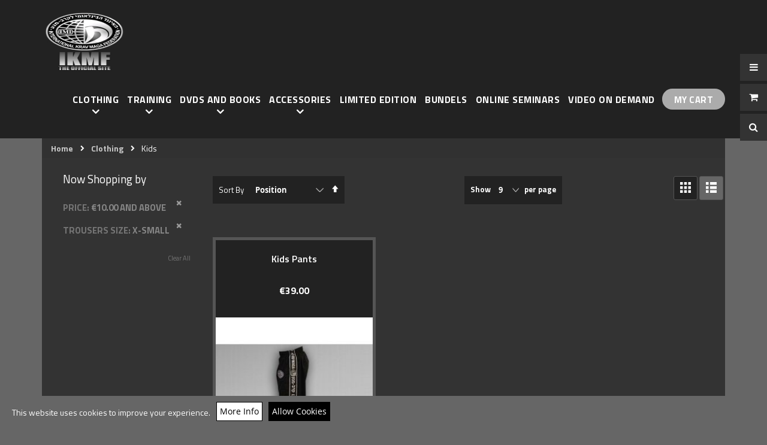

--- FILE ---
content_type: text/html; charset=UTF-8
request_url: https://webshop.kravmaga-ikmf.com/clothing/kids-krav-maga.html?price=10-&trousers_size=48
body_size: 14039
content:
<!doctype html>
<html lang="en">
    <head >
        <script>
    var BASE_URL = 'https\u003A\u002F\u002Fwebshop.kravmaga\u002Dikmf.com\u002F';
    var require = {
        "baseUrl": "https\u003A\u002F\u002Fwebshop.kravmaga\u002Dikmf.com\u002Fpub\u002Fstatic\u002Fversion1741183158\u002Ffrontend\u002FSmartwave\u002Fporto_child\u002Fen_US"
    };
</script>
        <meta charset="utf-8"/>
<meta name="robots" content="INDEX,FOLLOW"/>
<meta name="viewport" content="width=device-width, initial-scale=1, maximum-scale=1.0, user-scalable=no"/>
<meta name="format-detection" content="telephone=no"/>
<title>Official IKMF Krav Maga Shop Kids - Clothing</title>
<link  rel="stylesheet" type="text/css"  media="all" href="https://webshop.kravmaga-ikmf.com/pub/static/version1741183158/frontend/Smartwave/porto_child/en_US/mage/calendar.css" />
<link  rel="stylesheet" type="text/css"  media="all" href="https://webshop.kravmaga-ikmf.com/pub/static/version1741183158/frontend/Smartwave/porto_child/en_US/css/styles-m.css" />
<link  rel="stylesheet" type="text/css"  media="all" href="https://webshop.kravmaga-ikmf.com/pub/static/version1741183158/frontend/Smartwave/porto_child/en_US/owl.carousel/assets/owl.carousel.css" />
<link  rel="stylesheet" type="text/css"  media="all" href="https://webshop.kravmaga-ikmf.com/pub/static/version1741183158/frontend/Smartwave/porto_child/en_US/fancybox/css/jquery.fancybox.css" />
<link  rel="stylesheet" type="text/css"  media="all" href="https://webshop.kravmaga-ikmf.com/pub/static/version1741183158/frontend/Smartwave/porto_child/en_US/icon-fonts/css/porto-icons-codes.css" />
<link  rel="stylesheet" type="text/css"  media="all" href="https://webshop.kravmaga-ikmf.com/pub/static/version1741183158/frontend/Smartwave/porto_child/en_US/icon-fonts/css/animation.css" />
<link  rel="stylesheet" type="text/css"  media="all" href="https://webshop.kravmaga-ikmf.com/pub/static/version1741183158/frontend/Smartwave/porto_child/en_US/font-awesome/css/font-awesome.min.css" />
<link  rel="stylesheet" type="text/css"  media="all" href="https://webshop.kravmaga-ikmf.com/pub/static/version1741183158/frontend/Smartwave/porto_child/en_US/Amasty_Groupcat/js/fancybox/jquery.fancybox.css" />
<link  rel="stylesheet" type="text/css"  media="all" href="https://webshop.kravmaga-ikmf.com/pub/static/version1741183158/frontend/Smartwave/porto_child/en_US/Tigren_Ajaxsuite/css/media.css" />
<link  rel="stylesheet" type="text/css"  media="all" href="https://webshop.kravmaga-ikmf.com/pub/static/version1741183158/frontend/Smartwave/porto_child/en_US/Tigren_Ajaxsuite/css/ajaxsuite.css" />
<link  rel="stylesheet" type="text/css"  media="all" href="https://webshop.kravmaga-ikmf.com/pub/static/version1741183158/frontend/Smartwave/porto_child/en_US/Tigren_Ajaxcart/css/ajaxcart.css" />
<link  rel="stylesheet" type="text/css"  media="all" href="https://webshop.kravmaga-ikmf.com/pub/static/version1741183158/frontend/Smartwave/porto_child/en_US/WaPoNe_CookieNotification/css/cookienotification.css" />
<link  rel="stylesheet" type="text/css"  media="all" href="https://webshop.kravmaga-ikmf.com/pub/static/version1741183158/frontend/Smartwave/porto_child/en_US/Magento_Swatches/css/swatches.css" />
<link  rel="stylesheet" type="text/css"  media="all" href="https://webshop.kravmaga-ikmf.com/pub/static/version1741183158/frontend/Smartwave/porto_child/en_US/Smartwave_Dailydeals/css/style.css" />
<link  rel="stylesheet" type="text/css"  media="screen and (min-width: 768px)" href="https://webshop.kravmaga-ikmf.com/pub/static/version1741183158/frontend/Smartwave/porto_child/en_US/css/styles-l.css" />
<link  rel="stylesheet" type="text/css"  media="print" href="https://webshop.kravmaga-ikmf.com/pub/static/version1741183158/frontend/Smartwave/porto_child/en_US/css/print.css" />
<script  type="text/javascript"  src="https://webshop.kravmaga-ikmf.com/pub/static/version1741183158/_cache/merged/5bcbab6c545d5a3416dd466a1cdeaff8.js"></script>
<link  rel="stylesheet" type="text/css" href="//fonts.googleapis.com/css?family=Shadows+Into+Light" />
<link  rel="icon" type="image/x-icon" href="https://webshop.kravmaga-ikmf.com/pub/media/favicon/stores/1/IKMF-KM-logo.jpg" />
<link  rel="shortcut icon" type="image/x-icon" href="https://webshop.kravmaga-ikmf.com/pub/media/favicon/stores/1/IKMF-KM-logo.jpg" />
<link  rel="stylesheet" type="text/css"  media="all" href="//webshop.kravmaga-ikmf.com/pub/media/styles.css" />        <link rel="stylesheet" href='//fonts.googleapis.com/css?family=Titillium+Web%3A300%2C300italic%2C400%2C400italic%2C600%2C600italic%2C700%2C700italic%2C800%2C800italic' type='text/css' />
<link href="https://fonts.googleapis.com/css?family=Oswald:300,400,700" rel="stylesheet">
<link href="https://fonts.googleapis.com/css?family=Poppins:300,400,500,600,700" rel="stylesheet">
    <link rel="stylesheet" type="text/css" media="all" href="https://webshop.kravmaga-ikmf.com/pub/media/porto/web/bootstrap/css/bootstrap.optimized.min.css">
    <link rel="stylesheet" type="text/css" media="all" href="https://webshop.kravmaga-ikmf.com/pub/media/porto/web/css/animate.optimized.css">
<link rel="stylesheet" type="text/css" media="all" href="https://webshop.kravmaga-ikmf.com/pub/media/porto/web/css/header/type14.css">
<link rel="stylesheet" type="text/css" media="all" href="https://webshop.kravmaga-ikmf.com/pub/media/porto/web/css/custom.css">
<link rel="stylesheet" type="text/css" media="all" href="https://webshop.kravmaga-ikmf.com/pub/media/porto/web/css/ikmfshop_custom.css">
<link rel="stylesheet" type="text/css" media="all" href="https://webshop.kravmaga-ikmf.com/pub/media/porto/web/css/ikmfshop_custom2.css">
<link rel="stylesheet" type="text/css" media="all" href="https://webshop.kravmaga-ikmf.com/pub/media/porto/web/css/ikmfshop_custom3.css">
<link rel="stylesheet" type="text/css" media="all" href="https://webshop.kravmaga-ikmf.com/pub/media/porto/web/css/theme.css">
<link rel="stylesheet" type="text/css" media="all" href="https://webshop.kravmaga-ikmf.com/pub/media/porto/web/css/responsive.css">

<link rel="stylesheet" type="text/css" media="all" href="https://webshop.kravmaga-ikmf.com/pub/media/porto/configed_css/design_default.css">
<link rel="stylesheet" type="text/css" media="all" href="https://webshop.kravmaga-ikmf.com/pub/media/porto/configed_css/settings_default.css">
<script type="text/javascript" src="https://webshop.kravmaga-ikmf.com/pub/media/porto/web/js/ikmfshop_custom.js"></script>

<script type="text/javascript">
require([
    'jquery'
], function ($) {
    $(document).ready(function(){
        $("body").addClass("layout-1140");
        $("body").addClass("wide");
                $(".drop-menu > a").off("click").on("click", function(){
            if($(this).parent().children(".nav-sections").hasClass("visible"))
                $(this).parent().children(".nav-sections").removeClass("visible");
            else
                $(this).parent().children(".nav-sections").addClass("visible")
        });
    });
});
</script>
    </head>
    <body data-container="body"
          data-mage-init='{"loaderAjax": {}, "loader": { "icon": "https://webshop.kravmaga-ikmf.com/pub/static/version1741183158/frontend/Smartwave/porto_child/en_US/images/loader-2.gif"}}'
        class="page-with-filter page-products categorypath-clothing-kids-krav-maga category-kids-krav-maga  catalog-category-view page-layout-2columns-left">
        
<script>
    try {
        if (!window.localStorage || !window.sessionStorage) {
            throw new Error();
        }

        localStorage.setItem('storage_test', 1);
        localStorage.removeItem('storage_test');
    } catch(e) {
        (function () {
            var Storage = function (type) {
                var data;

                function createCookie(name, value, days) {
                    var date, expires;

                    if (days) {
                        date = new Date();
                        date.setTime(date.getTime()+(days * 24 * 60 * 60 * 1000));
                        expires = '; expires=' + date.toGMTString();
                    } else {
                        expires = '';
                    }
                    document.cookie = name + '=' + value+expires+'; path=/';
                }

                function readCookie(name) {
                    var nameEQ = name + '=',
                        ca = document.cookie.split(';'),
                        i = 0,
                        c;

                    for (i=0; i < ca.length; i++) {
                        c = ca[i];

                        while (c.charAt(0) === ' ') {
                            c = c.substring(1,c.length);
                        }

                        if (c.indexOf(nameEQ) === 0) {
                            return c.substring(nameEQ.length, c.length);
                        }
                    }

                    return null;
                }

                function setData(data) {
                    data = encodeURIComponent(JSON.stringify(data));
                    createCookie(type === 'session' ? getSessionName() : 'localStorage', data, 365);
                }

                function clearData() {
                    createCookie(type === 'session' ? getSessionName() : 'localStorage', '', 365);
                }

                function getData() {
                    var data = type === 'session' ? readCookie(getSessionName()) : readCookie('localStorage');

                    return data ? JSON.parse(decodeURIComponent(data)) : {};
                }

                function getSessionName() {
                    if (!window.name) {
                        window.name = new Date().getTime();
                    }

                    return 'sessionStorage' + window.name;
                }

                data = getData();

                return {
                    length: 0,
                    clear: function () {
                        data = {};
                        this.length = 0;
                        clearData();
                    },

                    getItem: function (key) {
                        return data[key] === undefined ? null : data[key];
                    },

                    key: function (i) {
                        var ctr = 0,
                            k;

                        for (k in data) {
                            if (ctr.toString() === i.toString()) {
                                return k;
                            } else {
                                ctr++
                            }
                        }

                        return null;
                    },

                    removeItem: function (key) {
                        delete data[key];
                        this.length--;
                        setData(data);
                    },

                    setItem: function (key, value) {
                        data[key] = value.toString();
                        this.length++;
                        setData(data);
                    }
                };
            };

            window.localStorage.__proto__ = window.localStorage = new Storage('local');
            window.sessionStorage.__proto__ = window.sessionStorage = new Storage('session');
        })();
    }
</script>
<script type="text/x-magento-init">
{
    "*": {
        "tigren/ajaxsuite"    : {"ajaxSuite":{"enabled":true,"popupTTL":null,"animation":"fade","backgroundColor":"#FFFFFF","headerBackgroundColor":"#FFFFFF","headerTextColor":"#444443","buttonTextColor":"#ffffff","buttonBackgroundColor":"#09afe7"}}    }
}

</script>    <script>
        require.config({
            deps: [
                'jquery',
                'mage/translate',
                'jquery/jquery-storageapi'
            ],
            callback: function ($) {
                'use strict';

                var dependencies = [],
                    versionObj;

                $.initNamespaceStorage('mage-translation-storage');
                $.initNamespaceStorage('mage-translation-file-version');
                versionObj = $.localStorage.get('mage-translation-file-version');

                
                if (versionObj.version !== '2d9bd83707843cb66f4f37f7f7de03b4290cea4f') {
                    dependencies.push(
                        'text!js-translation.json'
                    );

                }

                require.config({
                    deps: dependencies,
                    callback: function (string) {
                        if (typeof string === 'string') {
                            $.mage.translate.add(JSON.parse(string));
                            $.localStorage.set('mage-translation-storage', string);
                            $.localStorage.set(
                                'mage-translation-file-version',
                                {
                                    version: '2d9bd83707843cb66f4f37f7f7de03b4290cea4f'
                                }
                            );
                        } else {
                            $.mage.translate.add($.localStorage.get('mage-translation-storage'));
                        }
                    }
                });
            }
        });
    </script>

<script type="text/x-magento-init">
    {
        "*": {
            "mage/cookies": {
                "expires": null,
                "path": "/",
                "domain": ".webshop.kravmaga-ikmf.com",
                "secure": false,
                "lifetime": "3600"
            }
        }
    }
</script>
    <noscript>
        <div class="message global noscript">
            <div class="content">
                <p>
                    <strong>JavaScript seems to be disabled in your browser.</strong>
                    <span>For the best experience on our site, be sure to turn on Javascript in your browser.</span>
                </p>
            </div>
        </div>
    </noscript>
<div style="display: none;" id="paypal-express-in-context-checkout-main"></div>
<script type="text/x-magento-init">
    {
        "*": {
            "Magento_Paypal/js/in-context/express-checkout": {"id":"paypal-express-in-context-checkout-main","path":"https:\/\/webshop.kravmaga-ikmf.com\/paypal\/express\/gettoken\/","merchantId":"3S8JGAETDKNKU","button":true,"clientConfig":{"locale":"en_US","environment":"production","button":["paypal-express-in-context-checkout-main"]}}        }
    }
</script>

    <div id="cookienotification-block"
         style="display: none;
            bottom: 0;             background-color: #666666;
             color: #FFFFFF;">
        <p>This website uses cookies to improve your experience.</p>
        <button id="btn-cookienotification-more"
                style="background-color:#FFFFFF;" >
            <span style="color:#000000;">More Info</span>
        </button>
        <button id="btn-cookienotification-allow"
                style="background-color:#000000;" >
            <span style="color:#FFFFFF;">Allow Cookies</span>
        </button>
    </div>

    <script type="text/x-magento-init">
        {
            "#cookienotification-block": {
                "cookieNotification": {
                    "cookieAllowButtonSelector": "#btn-cookienotification-allow",
                    "cookieName": "wapone_cookienotification",
                    "cookieValue": {"1":1},
                    "cookieLifetime": 3600,
                    "cookiePath": "/",
                    "cookieDomain": "",
                    "cookieMoreButtonSelector": "#btn-cookienotification-more",
                    "cookieMoreLink": "https://webshop.kravmaga-ikmf.com/cookie-policy",
                    "cookieMoreLinkDestination": 1                }
            }
        }
    </script>

<div class="page-wrapper"><header class="page-header type14 " >
    <div class="header content">
        <a class="logo" href="https://webshop.kravmaga-ikmf.com/" title="">
        <img src="https://webshop.kravmaga-ikmf.com/pub/media/logo/stores/1/logo.png"
             alt=""
             width="132"             height="100"        />
    </a>
        <div class="sections nav-sections">
                <div class="section-items nav-sections-items"
             data-mage-init='{"tabs":{"openedState":"active"}}'>
                                            <div class="section-item-title nav-sections-item-title"
                     data-role="collapsible">
                    <a class="nav-sections-item-switch"
                       data-toggle="switch" href="#store.menu">
                        Menu                    </a>
                </div>
                <div class="section-item-content nav-sections-item-content"
                     id="store.menu"
                     data-role="content">
                    
<nav class="navigation sw-megamenu " role="navigation">
    <ul>
        
   <!-- <li class="ui-menu-item level0">
        <a href="https://webshop.kravmaga-ikmf.com/" class="level-top"><span>Home</span></a>
    </li>-->
<li class="ui-menu-item level0 fullwidth parent "><div class="open-children-toggle"></div><a href="https://webshop.kravmaga-ikmf.com/clothing.html" class="level-top" title="Clothing"><span>Clothing</span></a><div class="level0 submenu"><div class="container"><div class="row"><ul class="subchildmenu col-md-12 mega-columns columns4"><li class="ui-menu-item level1 parent "><div class="open-children-toggle"></div><a href="https://webshop.kravmaga-ikmf.com/clothing/ikmf-wear.html" title="Adults"><span>Adults</span></a><ul class="subchildmenu "><li class="ui-menu-item level2 "><a href="https://webshop.kravmaga-ikmf.com/clothing/ikmf-wear/trousers.html" title="Trousers"><span>Trousers</span></a></li><li class="ui-menu-item level2 "><a href="https://webshop.kravmaga-ikmf.com/clothing/ikmf-wear/t-shirts.html" title="T-Shirts"><span>T-Shirts</span></a></li><li class="ui-menu-item level2 "><a href="https://webshop.kravmaga-ikmf.com/clothing/ikmf-wear/mma-shorts.html" title="MMA Shorts"><span>MMA Shorts</span></a></li><li class="ui-menu-item level2 "><a href="https://webshop.kravmaga-ikmf.com/clothing/ikmf-wear/shirts.html" title="Shirts"><span>Shirts</span></a></li><li class="ui-menu-item level2 "><a href="https://webshop.kravmaga-ikmf.com/clothing/ikmf-wear/hoodies.html" title="Hoodies"><span>Hoodies</span></a></li><li class="ui-menu-item level2 "><a href="https://webshop.kravmaga-ikmf.com/clothing/ikmf-wear/hats-scarfs.html" title="Scarfs & Face Masks"><span>Scarfs & Face Masks</span></a></li><li class="ui-menu-item level2 "><a href="https://webshop.kravmaga-ikmf.com/clothing/ikmf-wear/jackets.html" title="Jackets"><span>Jackets</span></a></li><li class="ui-menu-item level2 "><a href="https://webshop.kravmaga-ikmf.com/clothing/ikmf-wear/leggings.html" title="Leggings"><span>Leggings</span></a></li></ul></li><li class="ui-menu-item level1 parent "><div class="open-children-toggle"></div><a href="https://webshop.kravmaga-ikmf.com/clothing/kids-krav-maga.html" title="Kids"><span>Kids</span></a><ul class="subchildmenu "><li class="ui-menu-item level2 "><a href="https://webshop.kravmaga-ikmf.com/clothing/kids-krav-maga/t-shirts.html" title="T-Shirts"><span>T-Shirts</span></a></li><li class="ui-menu-item level2 "><a href="https://webshop.kravmaga-ikmf.com/clothing/kids-krav-maga/trousers.html" title="Trousers"><span>Trousers</span></a></li><li class="ui-menu-item level2 "><a href="https://webshop.kravmaga-ikmf.com/clothing/kids-krav-maga/leggings.html" title="Leggings"><span>Leggings</span></a></li></ul></li></ul></div></div></div></li><li class="ui-menu-item level0 fullwidth parent "><div class="open-children-toggle"></div><a href="https://webshop.kravmaga-ikmf.com/training-equipment.html" class="level-top" title="Training"><span>Training</span></a><div class="level0 submenu"><div class="container"><div class="row"><ul class="subchildmenu col-md-12 mega-columns columns4"><li class="ui-menu-item level1 parent "><div class="open-children-toggle"></div><a href="https://webshop.kravmaga-ikmf.com/training-equipment/protective-gear.html" title="Protective Gear"><span>Protective Gear</span></a><ul class="subchildmenu "><li class="ui-menu-item level2 "><a href="https://webshop.kravmaga-ikmf.com/training-equipment/protective-gear/hand-arm-protection.html" title="Hand / Arm Protection"><span>Hand / Arm Protection</span></a></li></ul></li><li class="ui-menu-item level1 parent "><div class="open-children-toggle"></div><a href="https://webshop.kravmaga-ikmf.com/training-equipment/training-weapons.html" title="Training Weapons"><span>Training Weapons</span></a><ul class="subchildmenu "><li class="ui-menu-item level2 "><a href="https://webshop.kravmaga-ikmf.com/training-equipment/training-weapons/training-knives.html" title="Training Knives"><span>Training Knives</span></a></li></ul></li></ul></div></div></div></li><li class="ui-menu-item level0 fullwidth parent "><div class="open-children-toggle"></div><a href="https://webshop.kravmaga-ikmf.com/dvds-and-books.html" class="level-top" title="DVDs and Books"><span>DVDs and Books</span></a><div class="level0 submenu"><div class="container"><div class="row"><ul class="subchildmenu col-md-12 mega-columns columns4"><li class="ui-menu-item level1 parent "><div class="open-children-toggle"></div><a href="https://webshop.kravmaga-ikmf.com/dvds-and-books/dvds.html" title="DVDs"><span>DVDs</span></a><ul class="subchildmenu "><li class="ui-menu-item level2 "><a href="https://webshop.kravmaga-ikmf.com/dvds-and-books/dvds/practitioner-level.html" title="Practitioner Level"><span>Practitioner Level</span></a></li><li class="ui-menu-item level2 "><a href="https://webshop.kravmaga-ikmf.com/dvds-and-books/dvds/graduate-level.html" title="Graduate Level"><span>Graduate Level</span></a></li><li class="ui-menu-item level2 "><a href="https://webshop.kravmaga-ikmf.com/dvds-and-books/dvds/specialist.html" title="Specialist"><span>Specialist</span></a></li></ul></li><li class="ui-menu-item level1 parent "><div class="open-children-toggle"></div><a href="https://webshop.kravmaga-ikmf.com/dvds-and-books/books.html" title="Books"><span>Books</span></a><ul class="subchildmenu "><li class="ui-menu-item level2 "><a href="https://webshop.kravmaga-ikmf.com/dvds-and-books/books/books.html" title="Books"><span>Books</span></a></li></ul></li></ul></div></div></div></li><li class="ui-menu-item level0 fullwidth parent "><div class="open-children-toggle"></div><a href="https://webshop.kravmaga-ikmf.com/accessories.html" class="level-top" title="Accessories"><span>Accessories</span></a><div class="level0 submenu"><div class="container"><div class="row"><ul class="subchildmenu col-md-12 mega-columns columns4"><li class="ui-menu-item level1 parent "><div class="open-children-toggle"></div><a href="https://webshop.kravmaga-ikmf.com/accessories/patches.html" title="Patches"><span>Patches</span></a><ul class="subchildmenu "><li class="ui-menu-item level2 "><a href="https://webshop.kravmaga-ikmf.com/accessories/patches/kid.html" title="Kids"><span>Kids</span></a></li><li class="ui-menu-item level2 "><a href="https://webshop.kravmaga-ikmf.com/accessories/patches/junior.html" title="Junior"><span>Junior</span></a></li><li class="ui-menu-item level2 "><a href="https://webshop.kravmaga-ikmf.com/accessories/patches/practitioner-level.html" title="Practitioner Level"><span>Practitioner Level</span></a></li><li class="ui-menu-item level2 "><a href="https://webshop.kravmaga-ikmf.com/accessories/patches/graduate-level.html" title="Graduate Level"><span>Graduate Level</span></a></li><li class="ui-menu-item level2 "><a href="https://webshop.kravmaga-ikmf.com/accessories/patches/expert-level.html" title="Expert Level"><span>Expert Level</span></a></li><li class="ui-menu-item level2 "><a href="https://webshop.kravmaga-ikmf.com/accessories/patches/various-patches.html" title="Various"><span>Various</span></a></li></ul></li><li class="ui-menu-item level1 parent "><div class="open-children-toggle"></div><a href="https://webshop.kravmaga-ikmf.com/accessories/products.html" title="Products"><span>Products</span></a><ul class="subchildmenu "><li class="ui-menu-item level2 "><a href="https://webshop.kravmaga-ikmf.com/accessories/products/posters.html" title="Posters"><span>Posters</span></a></li><li class="ui-menu-item level2 "><a href="https://webshop.kravmaga-ikmf.com/accessories/products/first-aid-kits.html" title="FIrst Aid Kits"><span>FIrst Aid Kits</span></a></li><li class="ui-menu-item level2 "><a href="https://webshop.kravmaga-ikmf.com/accessories/products/bags.html" title="Bags"><span>Bags</span></a></li><li class="ui-menu-item level2 "><a href="https://webshop.kravmaga-ikmf.com/accessories/products/stickers.html" title="Stickers"><span>Stickers</span></a></li><li class="ui-menu-item level2 "><a href="https://webshop.kravmaga-ikmf.com/accessories/products/flags.html" title="Flags"><span>Flags</span></a></li><li class="ui-menu-item level2 "><a href="https://webshop.kravmaga-ikmf.com/accessories/products/face-masks.html" title="Face Masks"><span>Face Masks</span></a></li></ul></li></ul></div></div></div></li><li class="ui-menu-item level0 fullwidth "><a href="https://webshop.kravmaga-ikmf.com/limited-edition.html" class="level-top" title="Limited Edition"><span>Limited Edition</span></a></li><li class="ui-menu-item level0 fullwidth "><a href="https://webshop.kravmaga-ikmf.com/bundels.html" class="level-top" title="Bundels"><span>Bundels</span></a></li><li class="ui-menu-item level0 fullwidth "><a href="https://webshop.kravmaga-ikmf.com/online-seminars.html" class="level-top" title="Online Seminars"><span>Online Seminars</span></a></li><li class="ui-menu-item level0 fullwidth "><a href="https://webshop.kravmaga-ikmf.com/streamer-kravmaga-ikmf-com.html" class="level-top" title="Video on Demand"><span>Video on Demand</span></a></li>
<li class="ui-menu-item level0"><a class="level-top cartbtn" href="/checkout/cart"><span>My Cart</span></a></li>
    </ul>
</nav>

<script type="text/javascript">
    require([
        'jquery',
        'Smartwave_Megamenu/js/sw_megamenu'
    ], function ($) {
        $(".sw-megamenu").swMegamenu();
    });
</script>
                </div>
                    </div>
    </div>
        <div class="panel header">
            <div class="top-panel">
                <a class="action skip contentarea"
   href="#contentarea">
    <span>
        Skip to Content    </span>
</a>
            </div>
            <div class="bottom-panel">
                <span data-action="toggle-nav" class="action nav-toggle"><span>Toggle Nav</span></span>
                                            </div>
        </div>
		<div class="right-header">
			<div class="header-links-area">
				<div class="header-links-icon-main">
					<div class="header-links-icon"><i class="fa fa-bars"></i><span>Top Links</span></div>
				</div>
				<div class="header-links">
					<ul class="header links">    <li><a href="https://webshop.kravmaga-ikmf.com/customer/account/" >My Account</a></li><li class="link wishlist" data-bind="scope: 'wishlist'">
    <a href="https://webshop.kravmaga-ikmf.com/wishlist/">My Wish List        <!-- ko if: wishlist().counter -->
        <span data-bind="text: wishlist().counter" class="counter qty"></span>
        <!-- /ko -->
    </a>
</li>
<script type="text/x-magento-init">
    {
        "*": {
            "Magento_Ui/js/core/app": {
                "components": {
                    "wishlist": {
                        "component": "Magento_Wishlist/js/view/wishlist"
                    }
                }
            }
        }
    }

</script>
<li><a href="https://webshop.kravmaga-ikmf.com/checkout/cart/" >My Cart</a></li><li><a href="https://webshop.kravmaga-ikmf.com/checkout/" >Checkout</a></li><li class="authorization-link" data-label="or">
    <a href="https://webshop.kravmaga-ikmf.com/customer/account/login/referer/aHR0cHM6Ly93ZWJzaG9wLmtyYXZtYWdhLWlrbWYuY29tL2Nsb3RoaW5nL2tpZHMta3Jhdi1tYWdhLmh0bWw_cHJpY2U9MTAtJnRyb3VzZXJzX3NpemU9NDg%2C/">
        Log In    </a>
</li>
</ul>				</div>
			</div>
			<div class="minicart-area">
				<div class="minicart-icon-main">
					<div class="minicart-icon"><i class="fa fa-shopping-cart"></i><span>Minicart</span></div>
				</div>
				
<div data-block="minicart" class="minicart-wrapper">
    <a class="action showcart" href="https://webshop.kravmaga-ikmf.com/checkout/cart/"
       data-bind="scope: 'minicart_content'">
        <span class="text">Cart</span>
        <span class="counter qty empty"
              data-bind="css: { empty: !!getCartParam('summary_count') == false }, blockLoader: isLoading">
            <span class="counter-number">
            <!-- ko if: getCartParam('summary_count') --><!-- ko text: getCartParam('summary_count') --><!-- /ko --><!-- /ko -->
            <!-- ko ifnot: getCartParam('summary_count') -->0<!-- /ko -->
            </span>
            <span class="counter-label">
                <!-- ko i18n: 'items' --><!-- /ko -->
            </span>
        </span>
    </a>
            <div class="block block-minicart empty"
             data-role="dropdownDialog"
             data-mage-init='{"dropdownDialog":{
                "triggerEvent" : "hover",
				"appendTo":"[data-block=minicart]",
				"triggerTarget":".showcart",
				"timeout": "200",
				"closeOnMouseLeave": true,
				"closeOnEscape": true,
				"triggerClass":"active",
				"parentClass":"active",
				"buttons":[]}}'>
            <div id="minicart-content-wrapper" data-bind="scope: 'minicart_content'">
                <!-- ko template: getTemplate() --><!-- /ko -->
            </div>
        </div>
        <script>
        window.checkout = {"shoppingCartUrl":"https:\/\/webshop.kravmaga-ikmf.com\/checkout\/cart\/","checkoutUrl":"https:\/\/webshop.kravmaga-ikmf.com\/checkout\/","updateItemQtyUrl":"https:\/\/webshop.kravmaga-ikmf.com\/checkout\/sidebar\/updateItemQty\/","removeItemUrl":"https:\/\/webshop.kravmaga-ikmf.com\/checkout\/sidebar\/removeItem\/","imageTemplate":"Magento_Catalog\/product\/image_with_borders","baseUrl":"https:\/\/webshop.kravmaga-ikmf.com\/","minicartMaxItemsVisible":5,"websiteId":"1","maxItemsToDisplay":10,"storeId":"1","customerLoginUrl":"https:\/\/webshop.kravmaga-ikmf.com\/customer\/account\/login\/referer\/aHR0cHM6Ly93ZWJzaG9wLmtyYXZtYWdhLWlrbWYuY29tL2Nsb3RoaW5nL2tpZHMta3Jhdi1tYWdhLmh0bWw_cHJpY2U9MTAtJnRyb3VzZXJzX3NpemU9NDg%2C\/","isRedirectRequired":false,"autocomplete":"off","captcha":{"user_login":{"isCaseSensitive":false,"imageHeight":50,"imageSrc":"","refreshUrl":"https:\/\/webshop.kravmaga-ikmf.com\/captcha\/refresh\/","isRequired":false}}};
    </script>
    <script type="text/x-magento-init">
    {
        "[data-block='minicart']": {
            "Magento_Ui/js/core/app": {"components":{"minicart_content":{"children":{"subtotal.container":{"children":{"subtotal":{"children":{"subtotal.totals":{"config":{"display_cart_subtotal_incl_tax":0,"display_cart_subtotal_excl_tax":1,"template":"Magento_Tax\/checkout\/minicart\/subtotal\/totals"},"children":{"subtotal.totals.msrp":{"component":"Magento_Msrp\/js\/view\/checkout\/minicart\/subtotal\/totals","config":{"displayArea":"minicart-subtotal-hidden","template":"Magento_Msrp\/checkout\/minicart\/subtotal\/totals"}}},"component":"Magento_Tax\/js\/view\/checkout\/minicart\/subtotal\/totals"}},"component":"uiComponent","config":{"template":"Magento_Checkout\/minicart\/subtotal"}}},"component":"uiComponent","config":{"displayArea":"subtotalContainer"}},"item.renderer":{"component":"uiComponent","config":{"displayArea":"defaultRenderer","template":"Magento_Checkout\/minicart\/item\/default"},"children":{"item.image":{"component":"Magento_Catalog\/js\/view\/image","config":{"template":"Magento_Catalog\/product\/image","displayArea":"itemImage"}},"checkout.cart.item.price.sidebar":{"component":"uiComponent","config":{"template":"Magento_Checkout\/minicart\/item\/price","displayArea":"priceSidebar"}}}},"extra_info":{"component":"uiComponent","config":{"displayArea":"extraInfo"}},"promotion":{"component":"uiComponent","config":{"displayArea":"promotion"}}},"config":{"itemRenderer":{"default":"defaultRenderer","simple":"defaultRenderer","virtual":"defaultRenderer"},"template":"Magento_Checkout\/minicart\/content"},"component":"Magento_Checkout\/js\/view\/minicart"}},"types":[]}        },
        "*": {
            "Magento_Ui/js/block-loader": "https://webshop.kravmaga-ikmf.com/pub/static/version1741183158/frontend/Smartwave/porto_child/en_US/images/loader-1.gif"
        }
    }
    </script>
</div>


			</div>
			<div class="search-area">
				<div class="search-icon-main">
					<div class="search-icon"><i class="fa fa-search"></i><span>Search</span></div>
				</div>
				<div class="block block-search">
    <div class="block block-title"><strong>Search</strong></div>
    <div class="block block-content">
        <form class="form minisearch" id="search_mini_form" action="https://webshop.kravmaga-ikmf.com/catalogsearch/result/" method="get">
            <div class="field search">
                <label class="label" for="search" data-role="minisearch-label">
                    <span>Search</span>
                </label>
                <div class="control">
                    <input id="search"
                           data-mage-init='{"quickSearch":{
                                "formSelector":"#search_mini_form",
                                "url":"https://webshop.kravmaga-ikmf.com/search/ajax/suggest/",
                                "destinationSelector":"#search_autocomplete"}
                           }'
                           type="text"
                           name="q"
                           value=""
                           placeholder="Search..."
                           class="input-text"
                           maxlength="128"
                           role="combobox"
                           aria-haspopup="false"
                           aria-autocomplete="both"
                           autocomplete="off"/>
                    <div id="search_autocomplete" class="search-autocomplete"></div>
                    <div class="nested">
    <a class="action advanced" href="https://webshop.kravmaga-ikmf.com/catalogsearch/advanced/" data-action="advanced-search">
        Advanced Search    </a>
</div>
                </div>
            </div>
            <div class="actions">
                <button type="submit"
                        title="Search"
                        class="action search">
                    <span>Search</span>
                </button>
            </div>
        </form>
    </div>
</div>
			</div>
		</div>
    </div>
</header><div class="breadcrumbs">
    <ul class="items">
                    <li class="item home">
                            <a href="https://webshop.kravmaga-ikmf.com/"
                   title="Go to Home Page">
                    Home                </a>
                        </li>
                    <li class="item category77">
                            <a href="https://webshop.kravmaga-ikmf.com/clothing.html"
                   title="">
                    Clothing                </a>
                        </li>
                    <li class="item category68">
                            <strong>Kids</strong>
                        </li>
            </ul>
</div>
<main id="maincontent" class="page-main"><a id="contentarea" tabindex="-1"></a>
    <div class="page-title-wrapper">
        <h1 class="page-title"
             id="page-title-heading"                             aria-labelledby="page-title-heading&#x20;toolbar-amount"
            >
            <span class="base" data-ui-id="page-title-wrapper" >Kids</span>        </h1>
            </div>
<div class="page messages"><div data-placeholder="messages"></div>
<div data-bind="scope: 'messages'">
    <!-- ko if: cookieMessages && cookieMessages.length > 0 -->
    <div role="alert" data-bind="foreach: { data: cookieMessages, as: 'message' }" class="messages">
        <div data-bind="attr: {
            class: 'message-' + message.type + ' ' + message.type + ' message',
            'data-ui-id': 'message-' + message.type
        }">
            <div data-bind="html: message.text"></div>
        </div>
    </div>
    <!-- /ko -->
    <!-- ko if: messages().messages && messages().messages.length > 0 -->
    <div role="alert" data-bind="foreach: { data: messages().messages, as: 'message' }" class="messages">
        <div data-bind="attr: {
            class: 'message-' + message.type + ' ' + message.type + ' message',
            'data-ui-id': 'message-' + message.type
        }">
            <div data-bind="html: message.text"></div>
        </div>
    </div>
    <!-- /ko -->
</div>
<script type="text/x-magento-init">
    {
        "*": {
            "Magento_Ui/js/core/app": {
                "components": {
                        "messages": {
                            "component": "Magento_Theme/js/view/messages"
                        }
                    }
                }
            }
    }
</script>
</div><div class="columns"><div class="column main"><input name="form_key" type="hidden" value="JneroAKtNmTsbdpC" /><div id="authenticationPopup" data-bind="scope:'authenticationPopup'" style="display: none;">
    <script>
        window.authenticationPopup = {"autocomplete":"off","customerRegisterUrl":"https:\/\/webshop.kravmaga-ikmf.com\/customer\/account\/create\/","customerForgotPasswordUrl":"https:\/\/webshop.kravmaga-ikmf.com\/customer\/account\/forgotpassword\/","baseUrl":"https:\/\/webshop.kravmaga-ikmf.com\/"};
    </script>
    <!-- ko template: getTemplate() --><!-- /ko -->
    <script type="text/x-magento-init">
        {
            "#authenticationPopup": {
                "Magento_Ui/js/core/app": {"components":{"authenticationPopup":{"component":"Magento_Customer\/js\/view\/authentication-popup","children":{"messages":{"component":"Magento_Ui\/js\/view\/messages","displayArea":"messages"},"captcha":{"component":"Magento_Captcha\/js\/view\/checkout\/loginCaptcha","displayArea":"additional-login-form-fields","formId":"user_login","configSource":"checkout"},"msp_recaptcha":{"component":"MSP_ReCaptcha\/js\/reCaptcha","displayArea":"additional-login-form-fields","configSource":"checkoutConfig","reCaptchaId":"msp-recaptcha-popup-login","zone":"login","badge":"inline","settings":{"siteKey":"6LeuBawUAAAAADcE4k4tKsECIBlQk-Zjcr4vgjcq","size":"normal","badge":null,"theme":"light","lang":null,"enabled":{"login":true,"create":true,"forgot":true,"contact":true,"review":true,"newsletter":true,"sendfriend":true,"paypal":true}}},"amazon-button":{"component":"Amazon_Login\/js\/view\/login-button-wrapper","sortOrder":"0","displayArea":"additional-login-form-fields","config":{"tooltip":"Securely login to our website using your existing Amazon details.","componentDisabled":true}}}}}}            },
            "*": {
                "Magento_Ui/js/block-loader": "https\u003A\u002F\u002Fwebshop.kravmaga\u002Dikmf.com\u002Fpub\u002Fstatic\u002Fversion1741183158\u002Ffrontend\u002FSmartwave\u002Fporto_child\u002Fen_US\u002Fimages\u002Floader\u002D1.gif"
            }
        }
    </script>
</div>
<script type="text/x-magento-init">
    {
        "*": {
            "Magento_Customer/js/section-config": {
                "sections": {"stores\/store\/switch":"*","stores\/store\/switchrequest":"*","directory\/currency\/switch":"*","*":["messages"],"customer\/account\/logout":["recently_viewed_product","recently_compared_product"],"customer\/account\/loginpost":"*","customer\/account\/createpost":"*","customer\/account\/editpost":"*","customer\/ajax\/login":["checkout-data","cart"],"catalog\/product_compare\/add":["compare-products"],"catalog\/product_compare\/remove":["compare-products"],"catalog\/product_compare\/clear":["compare-products"],"sales\/guest\/reorder":["cart"],"sales\/order\/reorder":["cart"],"checkout\/cart\/add":["cart"],"checkout\/cart\/delete":["cart"],"checkout\/cart\/updatepost":["cart"],"checkout\/cart\/updateitemoptions":["cart"],"checkout\/cart\/couponpost":["cart"],"checkout\/cart\/estimatepost":["cart"],"checkout\/cart\/estimateupdatepost":["cart"],"checkout\/onepage\/saveorder":["cart","checkout-data","last-ordered-items","checkout-fields"],"checkout\/sidebar\/removeitem":["cart"],"checkout\/sidebar\/updateitemqty":["cart"],"rest\/*\/v1\/carts\/*\/payment-information":["cart","checkout-data","last-ordered-items","instant-purchase"],"rest\/*\/v1\/guest-carts\/*\/payment-information":["cart"],"rest\/*\/v1\/guest-carts\/*\/selected-payment-method":["cart","checkout-data"],"rest\/*\/v1\/carts\/*\/selected-payment-method":["cart","checkout-data","instant-purchase"],"customer\/address\/*":["instant-purchase"],"customer\/account\/*":["instant-purchase"],"vault\/cards\/deleteaction":["instant-purchase"],"multishipping\/checkout\/overviewpost":["cart"],"authorizenet\/directpost_payment\/place":["cart","checkout-data"],"paypal\/express\/placeorder":["cart","checkout-data"],"paypal\/payflowexpress\/placeorder":["cart","checkout-data"],"persistent\/index\/unsetcookie":["persistent"],"review\/product\/post":["review"],"braintree\/paypal\/placeorder":["cart","checkout-data"],"wishlist\/index\/add":["wishlist"],"wishlist\/index\/remove":["wishlist"],"wishlist\/index\/updateitemoptions":["wishlist"],"wishlist\/index\/update":["wishlist"],"wishlist\/index\/cart":["wishlist","cart"],"wishlist\/index\/fromcart":["wishlist","cart"],"wishlist\/index\/allcart":["wishlist","cart"],"wishlist\/shared\/allcart":["wishlist","cart"],"wishlist\/shared\/cart":["cart"],"rest\/*\/v1\/guest-carts\/*\/collection-point\/select":["collection-point-result"],"rest\/*\/v1\/carts\/mine\/collection-point\/select":["collection-point-result"],"ajaxcart\/cart\/showpopup":["cart"],"ajaxcart\/wishlist\/showpopup":["cart","wishlist"]},
                "clientSideSections": ["checkout-data","cart-data"],
                "baseUrls": ["https:\/\/webshop.kravmaga-ikmf.com\/"]            }
        }
    }
</script>
<script type="text/x-magento-init">
    {
        "*": {
            "Magento_Customer/js/customer-data": {
                "sectionLoadUrl": "https\u003A\u002F\u002Fwebshop.kravmaga\u002Dikmf.com\u002Fcustomer\u002Fsection\u002Fload\u002F",
                "expirableSectionLifetime": 60,
                "expirableSectionNames": ["cart","persistent"],
                "cookieLifeTime": "3600",
                "updateSessionUrl": "https\u003A\u002F\u002Fwebshop.kravmaga\u002Dikmf.com\u002Fcustomer\u002Faccount\u002FupdateSession\u002F"
            }
        }
    }
</script>
<script type="text/x-magento-init">
    {
        "*": {
            "Magento_Customer/js/invalidation-processor": {
                "invalidationRules": {
                    "website-rule": {
                        "Magento_Customer/js/invalidation-rules/website-rule": {
                            "scopeConfig": {
                                "websiteId": "1"
                            }
                        }
                    }
                }
            }
        }
    }
</script>
<script type="text/x-magento-init">
    {
        "body": {
            "pageCache": {"url":"https:\/\/webshop.kravmaga-ikmf.com\/page_cache\/block\/render\/id\/68\/?price=10-&trousers_size=48","handles":["default","catalog_category_view","catalog_category_view_type_layered","catalog_category_view_id_68"],"originalRequest":{"route":"catalog","controller":"category","action":"view","uri":"\/clothing\/kids-krav-maga.html?price=10-&trousers_size=48"},"versionCookieName":"private_content_version"}        }
    }
</script>

            <div class="toolbar toolbar-products" data-mage-init='{"productListToolbarForm":{"mode":"product_list_mode","direction":"product_list_dir","order":"product_list_order","limit":"product_list_limit","modeDefault":"grid","directionDefault":"asc","orderDefault":"position","limitDefault":"9","url":"https:\/\/webshop.kravmaga-ikmf.com\/clothing\/kids-krav-maga.html?price=10-&trousers_size=48","formKey":"JneroAKtNmTsbdpC","post":false}}'>
                    <div class="toolbar-sorter sorter">
    <label class="sorter-label" for="sorter">Sort By</label>
    <select id="sorter" data-role="sorter" class="sorter-options">
                    <option value="position"
                                    selected="selected"
                                >
                Position            </option>
                    <option value="name"
                                >
                Product Name            </option>
                    <option value="price"
                                >
                Price            </option>
            </select>
            <a title="Set&#x20;Descending&#x20;Direction"
           href="#"
           class="action sorter-action sort-asc"
           data-role="direction-switcher"
           data-value="desc">
            <span>Set Descending Direction</span>
        </a>
    </div>
                                <div class="modes">
                            <strong class="modes-label" id="modes-label">View as</strong>
                                                <strong title="Grid"
                            class="modes-mode active mode-grid"
                            data-value="grid">
                        <span>Grid</span>
                    </strong>
                                                                <a class="modes-mode mode-list"
                       title="List"
                       href="#"
                       data-role="mode-switcher"
                       data-value="list"
                       id="mode-list"
                       aria-labelledby="modes-label mode-list">
                        <span>List</span>
                    </a>
                                        </div>
        
        <p class="toolbar-amount" id="toolbar-amount">
            <span class="toolbar-number">1</span> Item    </p>

            
        
        
    
    

        <div class="field limiter">
    <label class="label" for="limiter">
        <span>Show</span>
    </label>
    <div class="control">
        <select id="limiter" data-role="limiter" class="limiter-options">
                            <option value="9"
                                            selected="selected"
                    >
                    9                </option>
                            <option value="15"
                    >
                    15                </option>
                            <option value="30"
                    >
                    30                </option>
                    </select>
    </div>
    <span class="limiter-text">per page</span>
</div>
    </div>
    <script type="text/x-magento-init">
    {
        "body": {
            "addToWishlist": {"productType":["configurable"]}        }
    }
</script>
        <div class="products wrapper grid columns3  products-grid">
                <ol class="pro_collection products list items product-items ">
                                        <li class="item product product-item">                <div class="product-item-info" data-container="product-grid">
					
					<!-- Product Name -->
					<div class="content-inner">
						                                                <strong class="product name product-item-name">
                            <a class="product-item-link"
                               href="https://webshop.kravmaga-ikmf.com/kids-pants.html">
                                Kids Pants                            </a>
                        </strong>
                                                                                                                        <div class="price-box price-final_price" data-role="priceBox" data-product-id="181" data-price-box="product-id-181">

<span class="normal-price">
    

<span class="price-container price-final_price&#x20;tax&#x20;weee"
        >
            <span class="price-label">As low as</span>
        <span  id="product-price-181"                data-price-amount="39"
        data-price-type="finalPrice"
        class="price-wrapper "
    ><span class="price">€39.00</span></span>
        </span>
</span>


</div>                        					</div>
				
                                        <div class="product photo product-item-photo">
                        <a href="https://webshop.kravmaga-ikmf.com/kids-pants.html" tabindex="-1">
                                                    <img class="product-image-photo default_image porto-lazyload" data-src="https://webshop.kravmaga-ikmf.com/pub/media/catalog/product/cache/faea5ab5049b47fc2e9898a8a5c035f1/k/i/kids-pants_1.jpg" width="270" height="270"/>
                                                                                                                            </a>
                                                <!-- Dailydeal Product data -->
                         
                       <!-- Dailydeal Product End -->
                                            </div>
                    <div class="product details product-item-details">
						                         <div class="swatch-opt-181"
     data-role="swatch-option-181"></div>

<script type="text/x-magento-init">
    {
        "[data-role=swatch-option-181]": {
            "Magento_Swatches/js/swatch-renderer": {
                "selectorProduct": ".product-item-details",
                "onlySwatches": true,
                "enableControlLabel": false,
                "numberToShow": 16,
                "jsonConfig": {"attributes":{"164":{"id":"164","code":"trousers_size","label":"Trousers Size","options":[{"id":"41","label":"6","products":["172"]},{"id":"42","label":"7","products":["173"]},{"id":"43","label":"8","products":["174"]},{"id":"44","label":"9","products":["175"]},{"id":"45","label":"10","products":["176"]},{"id":"46","label":"11","products":["177"]},{"id":"47","label":"12","products":["178"]},{"id":"48","label":"X-Small","products":["179"]}],"position":"0"}},"template":"\u20ac<%- data.price %>","currencyFormat":"\u20ac%s","optionPrices":{"172":{"oldPrice":{"amount":39},"basePrice":{"amount":39},"finalPrice":{"amount":39},"tierPrices":[],"msrpPrice":{"amount":null}},"173":{"oldPrice":{"amount":39},"basePrice":{"amount":39},"finalPrice":{"amount":39},"tierPrices":[],"msrpPrice":{"amount":null}},"174":{"oldPrice":{"amount":39},"basePrice":{"amount":39},"finalPrice":{"amount":39},"tierPrices":[],"msrpPrice":{"amount":null}},"175":{"oldPrice":{"amount":39},"basePrice":{"amount":39},"finalPrice":{"amount":39},"tierPrices":[],"msrpPrice":{"amount":null}},"176":{"oldPrice":{"amount":39},"basePrice":{"amount":39},"finalPrice":{"amount":39},"tierPrices":[],"msrpPrice":{"amount":null}},"177":{"oldPrice":{"amount":39},"basePrice":{"amount":39},"finalPrice":{"amount":39},"tierPrices":[],"msrpPrice":{"amount":null}},"178":{"oldPrice":{"amount":39},"basePrice":{"amount":39},"finalPrice":{"amount":39},"tierPrices":[],"msrpPrice":{"amount":null}},"179":{"oldPrice":{"amount":39},"basePrice":{"amount":39},"finalPrice":{"amount":39},"tierPrices":[],"msrpPrice":{"amount":null}}},"priceFormat":{"pattern":"\u20ac%s","precision":2,"requiredPrecision":2,"decimalSymbol":".","groupSymbol":",","groupLength":3,"integerRequired":false},"prices":{"oldPrice":{"amount":39},"basePrice":{"amount":39},"finalPrice":{"amount":39}},"productId":"181","chooseText":"Choose an Option...","images":[],"index":{"172":{"164":"41"},"173":{"164":"42"},"174":{"164":"43"},"175":{"164":"44"},"176":{"164":"45"},"177":{"164":"46"},"178":{"164":"47"},"179":{"164":"48"}},"preSelectedGallery":{"large":"https:\/\/webshop.kravmaga-ikmf.com\/pub\/media\/catalog\/product\/cache\/7067ba1a061b154f01e7aa219474a9dd\/k\/i\/kids-pants_8.jpg","medium":"https:\/\/webshop.kravmaga-ikmf.com\/pub\/media\/catalog\/product\/cache\/a4eee52880bc0cd8a0eae0890ba92139\/k\/i\/kids-pants_8.jpg","small":"https:\/\/webshop.kravmaga-ikmf.com\/pub\/media\/catalog\/product\/cache\/4635653d1c4bdc14d1459689d90d973b\/k\/i\/kids-pants_8.jpg","position":"1","isMain":true,"gallery":{"182":{"large":"https:\/\/webshop.kravmaga-ikmf.com\/pub\/media\/catalog\/product\/cache\/7067ba1a061b154f01e7aa219474a9dd\/k\/i\/kids-pants_8.jpg","medium":"https:\/\/webshop.kravmaga-ikmf.com\/pub\/media\/catalog\/product\/cache\/a4eee52880bc0cd8a0eae0890ba92139\/k\/i\/kids-pants_8.jpg","small":"https:\/\/webshop.kravmaga-ikmf.com\/pub\/media\/catalog\/product\/cache\/4635653d1c4bdc14d1459689d90d973b\/k\/i\/kids-pants_8.jpg","position":"1","isMain":true}}}},
                "jsonSwatchConfig": [],
                "mediaCallback": "https\u003A\u002F\u002Fwebshop.kravmaga\u002Dikmf.com\u002Fswatches\u002Fajax\u002Fmedia\u002F",
                "jsonSwatchImageSizeConfig": {"swatchImage":{"width":30,"height":20},"swatchThumb":{"height":90,"width":110}}            }
        }
    }
</script>

<script type="text/x-magento-init">
    {
        "[data-role=priceBox][data-price-box=product-id-181]": {
            "priceBox": {
                "priceConfig": {
                    "priceFormat": {"pattern":"\u20ac%s","precision":2,"requiredPrecision":2,"decimalSymbol":".","groupSymbol":",","groupLength":3,"integerRequired":false},
                    "prices": {"oldPrice":{"amount":39},"basePrice":{"amount":39},"finalPrice":{"amount":39}}                }
            }
        }
    }
</script>                        
                                                <div class="product-item-inner">
                            <div class="product actions product-item-actions">
                                                                                                                                    <a href="#"
                                       class="action towishlist actions-secondary "
                                       title="Add to Wish List"
                                       aria-label="Add to Wish List"
                                       data-post='{"action":"https:\/\/webshop.kravmaga-ikmf.com\/wishlist\/index\/add\/","data":{"product":181,"uenc":"aHR0cHM6Ly93ZWJzaG9wLmtyYXZtYWdhLWlrbWYuY29tL2Nsb3RoaW5nL2tpZHMta3Jhdi1tYWdhLmh0bWw_cHJpY2U9MTAtJnRyb3VzZXJzX3NpemU9NDg,"}}'
                                       data-action="add-to-wishlist"
                                       role="button">
                                        <span>Wishlist</span>
                                    </a>
                                                                                                                                <div class="actions-primary">
                                                                                                                    <form data-role="tocart-form" action="https://webshop.kravmaga-ikmf.com/kids-pants.html?options=cart" method="post">
                                            <input type="hidden" name="product" value="181">
                                            <input type="hidden" name="uenc" value="aHR0cHM6Ly93ZWJzaG9wLmtyYXZtYWdhLWlrbWYuY29tL2tpZHMtcGFudHMuaHRtbD9vcHRpb25zPWNhcnQ,">
                                                                                        <input name="form_key" type="hidden" value="JneroAKtNmTsbdpC" />                                            <button type="submit"
                                                    title="Add to Cart"
                                                    class="action tocart primary">
                                                <span></span>
                                            </button>
                                        </form>
                                                                    </div>
                                                                                                                                <a href="#"
                                   class="action tocompare actions-secondary "
                                   title="Add to Compare"
                                   aria-label="Add to Compare"
                                   data-post='{"action":"https:\/\/webshop.kravmaga-ikmf.com\/catalog\/product_compare\/add\/","data":{"product":"181","uenc":"aHR0cHM6Ly93ZWJzaG9wLmtyYXZtYWdhLWlrbWYuY29tL2Nsb3RoaW5nL2tpZHMta3Jhdi1tYWdhLmh0bWw_cHJpY2U9MTAtJnRyb3VzZXJzX3NpemU9NDg,"}}'
                                   role="button">
                                    <span>Compare</span>
                                </a>
                                                            </div>
                        </div>
                                            </div>
                </div>
                </li>                    </ol>
    </div>
            <div class="toolbar toolbar-products" data-mage-init='{"productListToolbarForm":{"mode":"product_list_mode","direction":"product_list_dir","order":"product_list_order","limit":"product_list_limit","modeDefault":"grid","directionDefault":"asc","orderDefault":"position","limitDefault":"9","url":"https:\/\/webshop.kravmaga-ikmf.com\/clothing\/kids-krav-maga.html?price=10-&trousers_size=48","formKey":"JneroAKtNmTsbdpC","post":false}}'>
                    <div class="toolbar-sorter sorter">
    <label class="sorter-label" for="sorter">Sort By</label>
    <select id="sorter" data-role="sorter" class="sorter-options">
                    <option value="position"
                                    selected="selected"
                                >
                Position            </option>
                    <option value="name"
                                >
                Product Name            </option>
                    <option value="price"
                                >
                Price            </option>
            </select>
            <a title="Set&#x20;Descending&#x20;Direction"
           href="#"
           class="action sorter-action sort-asc"
           data-role="direction-switcher"
           data-value="desc">
            <span>Set Descending Direction</span>
        </a>
    </div>
                                <div class="modes">
                            <strong class="modes-label" id="modes-label">View as</strong>
                                                <strong title="Grid"
                            class="modes-mode active mode-grid"
                            data-value="grid">
                        <span>Grid</span>
                    </strong>
                                                                <a class="modes-mode mode-list"
                       title="List"
                       href="#"
                       data-role="mode-switcher"
                       data-value="list"
                       id="mode-list"
                       aria-labelledby="modes-label mode-list">
                        <span>List</span>
                    </a>
                                        </div>
        
        <p class="toolbar-amount" id="toolbar-amount">
            <span class="toolbar-number">1</span> Item    </p>

            
        
        
    
    

        <div class="field limiter">
    <label class="label" for="limiter">
        <span>Show</span>
    </label>
    <div class="control">
        <select id="limiter" data-role="limiter" class="limiter-options">
                            <option value="9"
                                            selected="selected"
                    >
                    9                </option>
                            <option value="15"
                    >
                    15                </option>
                            <option value="30"
                    >
                    30                </option>
                    </select>
    </div>
    <span class="limiter-text">per page</span>
</div>
    </div>
                <script type="text/javascript">
            require([
                'jquery'        
            ], function ($) {
                $('.main .products.grid .product-items li.product-item:nth-child(2n)').addClass('nth-child-2n');
                $('.main .products.grid .product-items li.product-item:nth-child(2n+1)').addClass('nth-child-2np1');
                $('.main .products.grid .product-items li.product-item:nth-child(3n)').addClass('nth-child-3n');
                $('.main .products.grid .product-items li.product-item:nth-child(3n+1)').addClass('nth-child-3np1');
                $('.main .products.grid .product-items li.product-item:nth-child(4n)').addClass('nth-child-4n');
                $('.main .products.grid .product-items li.product-item:nth-child(4n+1)').addClass('nth-child-4np1');
                $('.main .products.grid .product-items li.product-item:nth-child(5n)').addClass('nth-child-5n');
                $('.main .products.grid .product-items li.product-item:nth-child(5n+1)').addClass('nth-child-5np1');
                $('.main .products.grid .product-items li.product-item:nth-child(6n)').addClass('nth-child-6n');
                $('.main .products.grid .product-items li.product-item:nth-child(6n+1)').addClass('nth-child-6np1');
                $('.main .products.grid .product-items li.product-item:nth-child(7n)').addClass('nth-child-7n');
                $('.main .products.grid .product-items li.product-item:nth-child(7n+1)').addClass('nth-child-7np1');
                $('.main .products.grid .product-items li.product-item:nth-child(8n)').addClass('nth-child-8n');
                $('.main .products.grid .product-items li.product-item:nth-child(8n+1)').addClass('nth-child-8np1');
            });
        </script>
    <script type="text/javascript">
require([
    'jquery'        
], function ($) {
// Timer for LEFT time for Dailydeal product
    var _second = 1000;
    var _minute = _second * 60;
    var _hour = _minute * 60;
    var _day = _hour * 24;
    var timer;
   
    function showRemaining(currentdate) 
    {
        var count;
        for (count = 2; count <= 2; count++) 
        {
            // get Value of dailydeal product
            var cid='countdown_'+count;
            var daysid='countdown_days_'+count;
            var hoursid='countdown_hours_'+count;
            var minutesid='countdown_minutes_'+count;
            var secondsid='countdown_seconds_'+count;

            var startdateid='fromdate_'+count;
            var id='todate_'+count;

            var enddate = new Date($('#'+id).val());
            var dealstartdate=new Date($('#'+startdateid).val());

            // Get Current Date from magentodatetime
            var currentdate=new Date(currentdate);

            //Get Difference between Two dates
            var distance = enddate - currentdate;

            $('.sw-dailydeal-wrapper').show();

            if (distance < 0) {
               // clearInterval(timer);
                $('#expired_'+count).html("<span style='font-size:25px; color:#000;'>EXPIRED!<span>");

            } else if(dealstartdate > currentdate) {
               $('.countdowncontainer_'+count).hide();
               var msg="<span style='font-size:15px; color:#000;'> Coming Soon..<br>Deal Start at:<br>"+$('#'+startdateid).val()+"<span>";
               $('#expired_'+count).html(msg);
            } else {
                var days = Math.floor(distance / _day);
                var hours = Math.floor((distance % _day) / _hour);
                var minutes = Math.floor((distance % _hour) / _minute);
                var seconds = Math.floor((distance % _minute) / _second);

                if(hours < 10)
                    hours = "0" + hours;
                if(minutes < 10)
                    minutes = "0" + minutes;
                if(seconds < 10)
                    seconds = "0" + seconds;
                $('.countdowncontainer_'+count).show();
                $('#'+daysid).html(days);
                $('#'+hoursid).html(hours);
                $('#'+minutesid).html(minutes);
                $('#'+secondsid).html(seconds);
            }
        }
    }
    
    //Set date as magentodatetime 
    var date = new Date('2026-01-18 08:09:48');
    
    var day   = date.getDate();
    var month = date.getMonth();
    var year  = date.getFullYear();
    var hours = date.getHours();
    var minutes = "0" + date.getMinutes();
    var seconds = "0" + date.getSeconds();

    var fulldate = year+'-'+(month+1)+'-'+day+' '+hours + ':' + minutes.substr(minutes.length-2) + ':' + seconds.substr(seconds.length-2);

    // Set Interval
    timer = setInterval(function() 
    {
        date.setSeconds(date.getSeconds() + 1);
        var month=date.getMonth();
        var currentdatetime=date.getFullYear()+"-"+(month+1)+"-"+date.getDate()+" "+date.getHours()+":"+date.getMinutes()+":"+date.getSeconds();
        showRemaining(currentdatetime);
    }, 1000); 
	
	//Toggle Addtolinks 
	
	/* $('.pro_collection .product-item-info').on('hover', function () {
		$(this).find(".product-item-details").slideToggle('slow');
	}); */

	/* $(".pro_collection .product-item-info").hover(function() {
		$(".products-grid .product-item .product-item-details").slideToggle("slow");
	}); */
});   
</script>
<script type="text/x-magento-init">
    {
        "body": {
            "requireCookie": {"noCookieUrl":"https:\/\/webshop.kravmaga-ikmf.com\/cookie\/index\/noCookies\/","triggers":[".action.towishlist"]}        }
    }
</script>
</div><div class="sidebar sidebar-main">
    <div class="block filter" id="layered-filter-block" data-mage-init='{"collapsible":{"openedState": "active", "collapsible": true, "active": false, "collateral": { "openedState": "filter-active", "element": "body" } }}'>
                <div class="block-title filter-title" data-count="2">
            <strong data-role="title">Filter</strong>
        </div>
        <div class="block-content filter-content">
            <div class="filter-current" data-mage-init='{"collapsible":{"openedState": "active", "collapsible": true, "active": false }}'>
    <strong class="block-subtitle filter-current-subtitle"
            role="heading"
            aria-level="2"
            data-role="title"
            data-count="2">Now Shopping by</strong>
    <ol class="items">
                    <li class="item">
                <span class="filter-label">Price</span>
                <span class="filter-value">€10.00 and above</span>
                                    <a class="action remove" href="https://webshop.kravmaga-ikmf.com/clothing/kids-krav-maga.html?trousers_size=48"
                       title="Remove Price €10.00 and above">
                        <span>Remove This Item</span>
                    </a>
                            </li>
                    <li class="item">
                <span class="filter-label">Trousers Size</span>
                <span class="filter-value">X-Small</span>
                                    <a class="action remove" href="https://webshop.kravmaga-ikmf.com/clothing/kids-krav-maga.html?price=10-"
                       title="Remove Trousers Size X-Small">
                        <span>Remove This Item</span>
                    </a>
                            </li>
            </ol>
</div>

                            <div class="block-actions filter-actions">
                    <a href="https://webshop.kravmaga-ikmf.com/clothing/kids-krav-maga.html" class="action clear filter-clear"><span>Clear All</span></a>
                </div>
                                                                                                                                                                                                                                                                                                                                                        <script>
                    require([
                        'jquery'
                    ], function ($) {
                        $('#layered-filter-block').addClass('filter-no-options');
                    });
                </script>
                    </div>
    </div>
</div></div></main><footer class="page-footer"><div class="footer">
    <div class="footer-middle">
        <div class="container">
                    <div class="row">
            <div class="col-lg-3"><div class="block">
<div class="block-title"><strong>My Account</strong></div>
<div class="block-content">
<ul class="links">
<li><em class="porto-icon-right-dir theme-color"></em><a title="My Orders" href="https://webshop.kravmaga-ikmf.com/sales/order/history/">Orders</a></li>
<li><em class="porto-icon-right-dir theme-color"></em><a href="https://webshop.kravmaga-ikmf.com/customer/account/">Account Information</a></li>
</ul>
</div>
</div></div><div class="col-lg-3"><div class="block">
<div class="block-title"><strong>Information</strong></div>
<div class="block-content">
<ul class="contact-info">
<li><em class="porto-icon-right-dir theme-color"></em><a title="Terms &amp; Conditions" href="https://webshop.kravmaga-ikmf.com/terms-conditions">Terms &amp; Conditions</a></li>
<li><em class="porto-icon-right-dir theme-color"></em><a title="Privacy Policy" href="https://webshop.kravmaga-ikmf.com/privacy-policy">Privacy Policy</a></li>
<li><em class="porto-icon-right-dir theme-color"></em><a title="Cookie Policy" href="https://webshop.kravmaga-ikmf.com/cookie-policy">Cookie Policy</a></li>
<li><em class="porto-icon-right-dir theme-color"></em><a title="Contact us" href="https://webshop.kravmaga-ikmf.com/contact/">Contact us</a></li>
</ul>
</div>
</div></div><div class="col-lg-3"><div class="block">
<div class="block-title"><strong>Products</strong></div>
<div class="block-content">
<ul class="features">
<li><em class="porto-icon-right-dir theme-color"></em><a href="https://webshop.kravmaga-ikmf.com/clothing.html">IKMF Wear</a></li>
<li><em class="porto-icon-right-dir theme-color"></em><a href="https://webshop.kravmaga-ikmf.com/clothing/kids-krav-maga.html">Kids Krav Maga</a></li>
<li><em class="porto-icon-right-dir theme-color"></em><a href="https://webshop.kravmaga-ikmf.com/limited-edition.html">Limited Edition</a></li>
<li><em class="porto-icon-right-dir theme-color"></em><a href="https://webshop.kravmaga-ikmf.com/dvds-and-books.html?cat=19">DVDs</a></li>
</ul>
</div>
</div></div><div class="col-lg-3"><div class="block">
<div class="block-title"><strong>Contact us</strong></div>
<div class="block-content">
<ul class="contact-info">
<li><em class="porto-icon-location"></em>
<p>20 Yaakov Frieman Street</p>
<p>Rishon Le Zion 7535825, Israel</p>
<p></p>
</li>
<li><em class="porto-icon-phone"></em>
<p>+972.3.550.0780</p>
<p></p>
</li>
<li><em class="porto-icon-mail-alt"></em>
<p><a href="mailto:ikmf.merchandise@gmail.com">ikmf.merchandise@gmail.com</a></p>
</li>
</ul>
</div>
</div></div>            </div>
        </div>
    </div>
    <div class="footer-bottom">
        <div class="container">
            <div class="custom-block"><p><img src="https://webshop.kravmaga-ikmf.com/pub/media/wysiwyg/smartwave/porto/footer/payment.png" alt="" /></p></div>                        <address>Copyright © 2018 www.kravmaga-ikmf.com All Rights Reserved</address>
                    </div>
    </div>
</div>
<a href="javascript:void(0)" id="totop"><em class="porto-icon-up-open"></em></a></footer><script type="text/x-magento-init">
        {
            "*": {
                "Magento_Ui/js/core/app": {
                    "components": {
                        "storage-manager": {
                            "component": "Magento_Catalog/js/storage-manager",
                            "appendTo": "",
                            "storagesConfiguration" : {"recently_viewed_product":{"requestConfig":{"syncUrl":"https:\/\/webshop.kravmaga-ikmf.com\/catalog\/product\/frontend_action_synchronize\/"},"lifetime":"1000","allowToSendRequest":null},"recently_compared_product":{"requestConfig":{"syncUrl":"https:\/\/webshop.kravmaga-ikmf.com\/catalog\/product\/frontend_action_synchronize\/"},"lifetime":"1000","allowToSendRequest":null},"product_data_storage":{"updateRequestConfig":{"url":"https:\/\/webshop.kravmaga-ikmf.com\/rest\/default\/V1\/products-render-info"},"allowToSendRequest":null}}                        }
                    }
                }
            }
        }
</script>

<div class="mb-ajaxsuite-popup-wrapper" id="mb-ajaxsuite-popup-wrapper">
    <a id="mb-ajaxsuite-close" class="mb-ajaxsuite-close"></a>
    <div id="mb-ajaxsuite-popup" class="mb-ajaxsuite-popup">
    </div>
</div>
<div class="mb-ajaxsuite-blank" id="mb-ajaxsuite-blank"></div>
<script type="text/x-magento-init">
	{
		"*": {
			"custom_script": {}
		}
	}
</script></div>    </body>
</html>


--- FILE ---
content_type: text/css
request_url: https://webshop.kravmaga-ikmf.com/pub/media/porto/web/css/ikmfshop_custom2.css
body_size: 41468
content:
/* <<-- Progress Bar -->> */
#banner-slider-demo-14 .slide-progress {
	width: 0;
	max-width: 100%;
	height: 4px;
	background-color: rgba(192, 192, 192, 0.5);
	position: absolute;
    left: 0;
	top: 0;
    z-index: 9;
}



/* <<-- Homepage Slider -->> */
#banner-slider-demo-14 .content .text-content h2{
    font-family:'Oswald'; 
    letter-spacing: 0;
    text-transform:uppercase;
    font-size: 102px;
    color:#FFFFFF;
    line-height:1;
    font-weight: 700;
    margin:0;
}
#banner-slider-demo-14 .content .text-content p span{
    font-family:'Oswald';
    font-size:25px; 
    text-transform:uppercase;
    color: #FFFFFF; 
    vertical-align: top; 
    font-weight: 300;
}
#banner-slider-demo-14 .content .text-content .text-large{
    font-family:'Playfair Display';
    font-weight:700;
    font-style:italic;
    font-size:76px;
    line-height:1;
    padding: 0 20px;
}
#banner-slider-demo-14 .content  .text-content p{
    margin: 7px 0;
}
#banner-slider-demo-14 .content  .text-content a{
    margin-top: 68px;
    font-size: 17px;
    padding: 11px 28px; 
    margin-left: 7px;
    letter-spacing:0.075em;
    font-family:'Oswald';
    background-color: #09AFE7;
    color:#FFFFFF;
}
#banner-slider-demo-14 .content  .text-content b {
    display: inline-block;
    vertical-align:top;
    font-weight:300;
}
#banner-slider-demo-14 .owl-controls {
    bottom: 50px; 
    top: auto;  
    visibility: visible;
    opacity: 1;
}
#banner-slider-demo-14 .owl-controls .owl-dots { 
    margin: 0 auto;
    text-align: right;
    padding: 0 15px;
}
#banner-slider-demo-14 .owl-controls .owl-dot span {
    position: relative;
    width: 24px;
    height: 24px;
    border: 2px solid #FFFFFF ;
    border-radius: 100%;
    background: none;
    margin: 0 4px;
}
#banner-slider-demo-14 .owl-controls .owl-dot.active span,
#banner-slider-demo-14 .owl-controls .owl-dot:hover span{
    border-color: #222222;
}
#banner-slider-demo-14 .owl-controls .owl-dot.active span:after, 
#banner-slider-demo-14 .owl-controls .owl-dot:hover span:after {
    content: '';
    position: absolute;
    top: 4px;
    left: 4px;
    right: 4px;
    bottom: 4px;
    width: 12px;
	height: 12px;
    border: #222222 solid 2px;
    border-radius: 100%;
	background: #222222;
}



/* <<-- Home page Category Banner -->> */
.single-images{
    margin-bottom: 75px;
}
.single-images .content {
    background: #333333;
	border: 5px solid #555555;
}
.single-images .content .cat-title {
    display: block;
	background: #222222;
    margin: 0;
	padding: 25px;
    color: #FFFFFF;
    font-size: 32px;
	font-weight: 700;
    text-align: center;
}
/* .single-images .content img {
    height: 230px;
} */
.single-images .content .btn-default{
	display: inline-block;
	color: #6C6E78;
	background: none;
	border: 2px solid #71737C;
	margin: 40px 0;
	padding: 12px 24px;
    font-size: 14px;   
    text-transform: uppercase;
    text-align: center;
    font-weight: 700;
	letter-spacing:0.05em;
    background-color:transparent;
    position: relative;
    left: 90px;
}
.single-images .content a.btn-default::after {
    content: "";
    position: absolute;
    border-bottom: 2px solid #71737C;
    left: 0;
    right: 0;
    margin: 0 auto;
    bottom: -7px;
    width: 100%;
}
.content:hover a.cat-title, .content:hover .btn-default, .content:hover a.btn-default:after{
	text-align: left;
	text-decoration: none;
    border-color: #FFFFFF;
    color: #FFFFFF;
	border-bottom-color: #FFFFFF;
}
.content:hover a.cat-title:after {
    content: "\f101";
    font-size: 24px;
    color: #fff;
    font-family: FontAwesome;
    display: inline-block;
    width: 40px;
    height: 40px;
    text-align: center;
    line-height: 40px;
    float: right;
    font-weight: normal;
    border: 1px solid #fff;
    border-radius: 100%;
}



/* <<-- Featured Product -->> */
.featured_product{
    text-align: center;
}
/* .featured_product {
    border-top: 1px solid #323442;
    border-bottom: 1px solid #323442;
    padding: 50px 0;
    padding-top: 21px;
} */
.featured_product .pro_title {
    position: relative;
    text-align: center;
    display: inline-block;
    border-bottom: 4px solid #222222;
	margin-bottom: 48px;
}
.featured_product .pro_title:before {
    content: "";
    border: 22px solid transparent;
    border-right: 20px solid #222222;
    position: absolute;
    left: -42px;
    top: 31px;
}
.featured_product .pro_title:after {
    content: "";
    border: 22px solid transparent;
    border-left: 20px solid #222222;
    position: absolute;
    right: -42px;
    top: 31px;
}
.featured_product .pro_title h2 {
    display: inline-block;
    padding: 10px 75px;
	margin-bottom: 2px;
    color: #FFFFFF;
    background: #222222;
    font-weight: 700;
	text-transform: uppercase;
	font-size: 22px;
}
.featured_product .pro_title h2:before {
	content: "";
    background: url(http://ikmfshop.jambiyo.com/pub/media/wysiwyg/smartwave/porto/homepage/14/slider/bkg_title.png) no-repeat center center;
    float: left;
    min-width: 36px;
    height: 100%;
    position: absolute;
    left: 20px;
    top: 15px;
}
.featured_product .pro_title h2:after {
	content: "";
    background: url(http://ikmfshop.jambiyo.com/pub/media/wysiwyg/smartwave/porto/homepage/14/slider/bkg_title.png) no-repeat center center;
    float: right;
    min-width: 36px;
    height: 100%;
    position: absolute;
    right: 20px;
    top: 15px;
}
/* .parallax-slider{
    margin-top:21px; 
} */
/*
@media(min-width:767px){
    .pro_collection .owl-item {
        width: 282px !important;
        margin-right: 0 !important;
    }
}
*/
.pro_collection .product-item-info {
    position: relative;
    overflow: hidden;
    border: 5px solid #555555;
    background: #222222;
}
.pro_collection .product-item-info:hover, .pro_collection .product-item-info:hover a.product-item-link, .pro_collection .product-item .product-item-info:hover .content-inner{
    background: #EEEEEE;
	color: #222222 !important;
    border-bottom-color: #555555;
}
.pro_collection .product-item-info .content-inner {
    padding: 20px 12px;
    overflow: hidden;
    border-bottom: 1px solid transparent;
}
.pro_collection .content-inner .product.name a.product-item-link {
    font-size: 16px;
    text-transform: capitalize;
    color: #FFFFFF;
    font-weight: 600;
}
.pro_collection .content-inner .price-box span.price {
    margin: 5px 0;
    font-size: 16px;
    color: #555555;
    clear: both;
    font-weight: 700;
}
.pro_collection .product-item-details .product-item-actions .tocart{
	color: #FFFFFF !important;
    background-color: #666666 !important;
    border-color: #666666 !important;
}
.pro_collection .product-item-details .product-item-actions .tocart:hover{
	color: #222222 !important;
    background-color: #FFFFFF !important;
    border-color: #222222 !important;
}




/* <<-- New Arrivals -->> */
.new_product .new_pro_title{
    position: relative;
	text-align: center;
    display: inline-block;
    border-bottom: 4px solid #222222;
    margin-bottom: 48px;
}
.new_product .new_pro_title:before {
    content: "";
    border: 22px solid transparent;
    border-right: 20px solid #222222;
    position: absolute;
    left: -42px;
    top: 31px;
}
.new_product .new_pro_title:after {
    content: "";
    border: 22px solid transparent;
    border-left: 20px solid #222222;
    position: absolute;
    right: -42px;
    top: 31px;
}
.new_product .new_pro_title h2 {
    display: inline-block;
    padding: 10px 75px;
    margin-bottom: 2px;
    color: #FFFFFF;
    background: #222222;
    font-weight: 700;
    text-transform: uppercase;
    font-size: 22px;
}
.new_product .new_pro_title h2:before {
    content: "";
    background: url(http://ikmfshop.jambiyo.com/pub/media/wysiwyg/smartwave/porto/homepage/14/slider/bkg_title.png) no-repeat center center;
    float: left;
    min-width: 36px;
    height: 100%;
    position: absolute;
    left:20px;
    top:15px;
}
.new_product .new_pro_title h2:after {
    content: "";
    background: url(http://ikmfshop.jambiyo.com/pub/media/wysiwyg/smartwave/porto/homepage/14/slider/bkg_title.png) no-repeat center center;
    float: right;
    min-width: 36px;
    height: 100%;
    position: absolute;
    right:20px;
    top: 15px;
}

.category-banner .container, .featured_product .container, .new_product .container, .delivery_service .container {
	background: #333333;
}




/* <<-- Delivery & Service -->> */
.delivery_service {
    text-align: center;
}
.delivery_service .container {
	padding: 20px;
}
.delivery_service .block_content .icon-block {
    margin-top: 10px;
    margin-bottom: 5px;
}
.delivery_service .block_content .icon-block .fa {
    width: 105px;
    height: 105px;
    line-height: 75px;
	padding-left: 5px;
	font-size: 24px;
    color: #FFFFFF;
    border: 15px solid #FFFFFF;
    border-radius: 100%;
}
.delivery_service .block_content .text-block {
    margin-top: 18px;
}
.delivery_service .block_content .text-block h3 {
    color: #FFFFFF;
    font-size: 22px;
    text-transform: none;
}
.delivery_service .block_content .icon-block .fa:hover {
    background: #222222;
    border-color: #555555;
}


/* <<-- Blog --> */  
#latest_news .item {
    position:relative;
}
#latest_news .post-image {
	float:left;
}
#latest_news .post-content {
    position: relative;
    top: 30px;
    left: -5px;
    background-color: #fff;
    text-align: left;
    padding: 40px;
    margin-left: 200px;
    min-height: 212px;
}
#latest_news .post-image{
    float: left;
    border: none;
    padding: 0;
    margin: 0;
}
.recent-posts .item .post-image img {
    border-radius: 0;
}
#latest_news .postTitle{
    min-height: auto;
    margin-bottom: 9px;
}
#latest_news .postTitle h2{ 
    text-transform: uppercase;
    font-size:18px;
    font-weight: 600;
    letter-spacing: -0.001em;
    line-height: 1;
    margin-bottom: 12px;
}
#latest_news .post-date{
    display: inline-block;
    background-color: #09afe7;
    color: #FFFFFF;
    font-size: 14.5px;
    letter-spacing: 0.1em;
    font-family: 'Oswald';
    float: none;
    text-align: left;
    padding: 8px;
    font-weight: 300;
    margin-bottom: 8px;
}
#latest_news .postContent {
    line-height: 25px;
    font-size: 15px;
    letter-spacing: 0.03em;
    padding: 0;
    margin-bottom: 15px;
}
#latest_news .read-more {
    text-transform: uppercase;
    font-size: 13px;
    font-weight: 700;
    letter-spacing: 0.03em;
    color: #333333;
}
@media (max-width: 991px){
    #banner-slider-demo-14 .content .text-content h2{
		font-size:70px !important;
	}
    #banner-slider-demo-14 .content .text-content span {
		font-size:20px !important;
	}
    #banner-slider-demo-14 .content .text-content .text-large{
		font-size:45px !important;
		padding: 0 10px;
	}
    #banner-slider-demo-14 .content  .text-content a{
		padding:10px 24px;
		font-size:13px;
		margin-top:30px;
	}
    #banner-slider-demo-14 .owl-pagination {
		width: 1140px; 
    }
}
@media (max-width: 767px) {
    #banner-slider-demo-14 .content .text-content h2{
		font-size:50px !important;
	}
    #banner-slider-demo-14 .content .text-content span {
		font-size:15px !important;
	}
    #banner-slider-demo-14 .content .text-content .text-large{
		font-size:30px !important;
		padding: 0 10px;
	}
    #banner-slider-demo-14 .content  .text-content a{
		padding:10px 20px;
		font-size:10px;
		margin-top:20px;
	} 
    .single-images .col-md-4{
		border-left-width:0 !important;
	}
    .single-images img {
		width:100%;
	}
    .single-images .content{
		padding-left:46px;
	}
}
@media (max-width: 480px) {
    #latest_news .post-image {
		float: none;
		margin: 0;
    }
    #latest_news .post-content {
		padding: 30px;
		margin: 0;
		left: 0;
		top: 0;
		float: left;
    }
}
@media (min-width: 768px){
    #banner-slider-demo-14 .owl-controls .owl-dots {
		width: 750px;
    }
}
@media (min-width: 992px){
    #banner-slider-demo-14 .owl-controls .owl-dots {
		width: 970px;
    }
}
@media (min-width: 1200px) {
    #banner-slider-demo-14 .owl-controls .owl-dots {
		width: 1140px;
    }
}
.full-screen-slider, .full-screen-slider .owl-carousel .owl-item .item {
    max-height: 770px;
}



/* <<-- Footer -->> */
.footer .footer-middle .block .block-title{
	margin-bottom: 20px;
	padding-bottom: 15px;
}
.footer .footer-middle .block .block-title strong {
    text-transform: none;
    font-size: 18px;
    display: inline;
    position: relative;
    font-weight: 700;
}
.footer .footer-middle .block .block-title strong:after {
    width: 38px;
    border-bottom: 2px solid #FFFFFF;
    content: "";
    position: absolute;
    bottom: -5px;
    left: 0;
}
.footer .footer-middle a {
    font-size: 13px;
}
.footer .footer-middle a:hover {
	text-decoration: none;
}
.footer .footer-middle{
	border-top: 1px solid #555555;
    border-bottom: 1px solid #555555;
}
.footer .footer-middle .container {
    border-top: 1px solid #555555;
    padding-top: 40px;
}
.footer .footer-middle [class^="porto-icon-"]{
	color: #FFFFFF;
}
.footer .footer-middle ul li.gift p {
    color: #09AFE7;
}
.footer .footer-middle .contact-info li b {
    color: #FFFFFF;
    font-size: 16px;
    text-transform: uppercase;
    font-weight: bold;
}
.footer .footer-bottom address{
	float: left;
    margin: 5px 0 0;
    color: #8a8a8a;
    font-size: 14px;
    text-transform: uppercase;
}
.footer .footer-bottom .custom-block{
	float:right;
}




/* <<-- Category Page -->> */
/* .catalog-category-view {
    background: #1E212A;
}
.page-wrapper > .breadcrumbs {
    background-color: #1E212A !important;
}*/
.page-wrapper > .breadcrumbs {
    color: #3C4250;
    font-weight: bold;
	margin-bottom: 0;
}
.page-wrapper > .breadcrumbs .items {
    font-size: 11px;
}
.page-wrapper > .breadcrumbs .items {
    background: #313131;
    display: inline-block;
    padding: 5px 15px !important;
}
.page-wrapper > .breadcrumbs li {
    display: inline;
    text-transform: capitalize;
}
.page-wrapper > .breadcrumbs a{
    color: #c5c5c5 !important;
}

.block-category-list .block-title{
	padding: 10px 15px;
    margin: 0;
    font-weight: bold;
    position: relative;
    cursor: pointer;
    display: block;
    text-decoration: none;
    font-size: 24px;
    color: #fff;
    text-transform: none;
	background: unset;
    border: none;
}
.block-category-list .block-content {
    font-weight: 400;
    margin: 0;
    padding: 10px 15px;
    font-size: 13px;
	border: none;
    border-top: none;
    border-radius: 0px;
    background-color: unset;
	margin-bottom: 20px;
}
.block-category-list .block-content ol li.item {
    margin: 0;
    padding: 5px 0;
    font-size: 13px;
    text-transform: uppercase;
    line-height: 24px;
    color: #757575;
    font-weight: bold;
}
.block-category-list .block-content a:hover {
    color: #FFFFFF !important;
	text-decoration: none;
}
.filter-options-title {
    text-transform: uppercase;
    border: 0;
    background-color: unset;
    font-size: 24px;
    color: #fff;
    text-transform: none;
}
.filter-options-title:after {
    display: none;
}
.filter-options-item.active .filter-options-content {
    background: unset;
    border: 0;
}
#ln_slider_price .ui-slider-handle {
    background: #666666 !important;
    height: 16px !important;
    width: 16px !important;
    margin-top: -5px;
    margin-left: -5px;
    border-radius: 100%;
}
.filter-content li.item {
    margin: 9px 0;
    font-size: 13px;
    text-transform: uppercase;
    line-height: 24px;
    color: #757575;
    font-weight: bold;
}
.filter-options-item a:hover, a:hover span.count {
    color: #09afe7 !important;
}
h2.sidebar-title {
    margin-bottom: 24px;
    font-size: 24px !important;
    color: #fff;
	font-weight: normal !important;
    text-transform: none;
}
.sidebar .owl-top-narrow .owl-theme .owl-controls .owl-nav [class*=owl-] {
    color: #09afe7;
	text-shadow: unset;
}
.sidebar .sidebar-filterproducts.custom-block{
	background: unset !important;
}
.side-list .price-container .price {
    color: #09afe7;
}
.filter-content .filter-current-subtitle {
    padding: 10px 15px;
    margin: 0;
    position: relative;
    cursor: pointer;
    display: block;
    text-decoration: none;
    font-size: 19px;
    color: #fff;
    text-transform: none;
    background: unset;
    border: none;
    font-weight: normal;
}
.filter-current .items {
    font-weight: 400;
    margin: 0;
    padding: 10px 15px;
    font-size: 13px;
    border: none;
    border-top: none;
    border-radius: 0px;
    background-color: unset;
}
.filter-actions {
    font-size: 11px;
    padding: 10px 15px;
    background: unset;
    border: 0;
    text-align: right;
    margin-bottom: 14px;
}
.filter-actions a {
	color: #757575 !important;
}
.toolbar {
    overflow: hidden;
    margin: 0 0 30px;
    position: relative;
    padding: 15px 0;
    font-size: 13px;
    font-weight: 700;
    color: #fff;
}
.toolbar .sorter {
    float: left;
    background: #222222;
    padding: 10px;
	font-weight: 700;
    color: #fff;
}
.toolbar select {
    background-color: unset;
    padding-top: 0;
    padding-bottom: 0;
    height: 26px;
    border: 0;
    font-weight: 700;
    color: #fff;
}
select#sorter {
    box-shadow: unset;
}
.toolbar .sorter .sorter-action:before {
	color: #FFFFFF;
}
.toolbar .limiter {
    margin-right: 0;
	margin-left: 185px;
    text-align: left;
    float: left;
    background: #222222;
    padding: 10px;
    color: #fff;
    font-size: 13px;
    font-weight: 700;
}
.toolbar .limiter .label {
    display: inline-block;
    margin: 0 5px 0 0;
    font-weight: 700;
    color: #ffffff;
    font-size: 13px;
    text-transform: none;
}
.toolbar .limiter-options {
    margin-right: 0;
    padding: 1px 5px;
    margin: 0 0 1px;
    vertical-align: middle;
    text-align: center;
    background: transparent;
    color: #fff;
    font-size: 13px;
    width: 45px;
    border: 0;
    font-weight: 700;
    cursor: pointer;
}
select#limiter {
    box-shadow: unset;
}
.toolbar .limiter .limiter-text {
    display: inline-block;
}
.toolbar .modes {
    float: right;
    margin: 0;
}
.modes-mode:before {
    font-size: 18px;
}
.modes .mode-grid {
    float: left;
    height: 40px;
    width: 40px !important;
    font-weight: 400;
    padding-top: 5px;
    border: 1px solid #555555;
    background: #222222 !important;
    margin: 0 3px 0 0;
    text-transform: uppercase;
    color: #FFFFFF !important;
    line-height: 26px;
    border-radius: 3px !important;
    display: inline-block;
    text-decoration: none;
}
.modes .mode-list {
    float: left;
    height: 40px;
    width: 40px !important;
    font-weight: 400;
    padding-top: 5px;
    border: 1px solid #555555;
    background: #666666;
    margin: 0 3px 0 0;
    text-transform: uppercase;
    color: #FFFFFF !important;
    line-height: 26px;
    display: inline-block;
    text-decoration: none;
	border-radius: 3px !important;
}
.modes .mode-list:hover{
	background: #222222;
}
.modes-mode.active {
    background: #222222 !important;
    color: #FFFFFF !important;
    border-color: #555555 !important;
	border-radius: 3px !important;
}
/* List View */
.products-list .product-item .pro_collection .product-item-info {
    background: #fefefe;
}
.products-list .product-item .pro_collection .product-item-info:hover {
    background: #333744;
}
.products-list .product-item {
	padding: 0;
    position: relative;
    margin-bottom: 40px;
}



/* <<-- Contact Form -->> */
.contact-information{
	max-width: 25%;
}
.contactForm{
	max-width: 75%;
}
.contactForm .page-title {
    width: 100%;
    overflow: hidden;
    margin-bottom: 30px;
}
.contactForm .page-title h1 {
    margin: 0;
    font-size: 20px;
    text-transform: uppercase;
    color: #fff;
    font-weight: 700;
}
.contactForm .contactInfo {
    border: 1px solid #FFFFFF;
    padding: 25px 0px 0px 31px;
    margin: 28px 0;
    margin-right: -103px;
}
.contactForm .legend h2 {
    float: left;
    font-weight: normal;
    font-size: 13px;
    border: 1px solid #353840;
    background: #fff;
    color: #444443;
    margin: -35px 0 0 -10px;
    padding: 2px 10px;
    position: relative;
}
.contactForm .fieldset>.fields>.field {
    margin: 0 0 8px;
}
.contactForm .contactInfo .fields {
	max-width: 100%;
    padding-bottom: 10px;
}
.contactForm .contactInfo .field.name, .contactForm .contactInfo .field.email {
    float: left;
    width: 275px;
}
.contactForm .fieldset>.fields>.field>.label {
	font-size: 1rem;
    float: left;
    color: #666;
    font-weight: normal !important;
    position: relative;
    z-index: 0;
	display: inline-block;
    margin-bottom: 5px;
}
.contactForm .fields .control {
    display: block;
    clear: both;
    width: 100%;
}
.contactForm .fields input.input-text {
    width: 98%;
    padding: 7px 0 7px 7px;
}
.contactForm .fields input.input-text {
    font-family: Titillium Web;
    font-weight: 400;
    vertical-align: middle;
    color: #ababab;
    background: #222222;
    font-size: 13px;
    border: 1px solid #444444;
}
.contactForm .contactInfo .field.telephone {
    clear: both;
}
.contactForm .contactInfo .field textarea {
    width: 529px;
	height: 10em;
	overflow: auto;
}
.contactForm .fields textarea{
	font-family: Titillium Web;
    font-weight: 400;
    vertical-align: middle;
    color: #ababab;
    background: #222222;
    font-size: 13px;
    border: 1px solid #444444;
	padding: 2px;
}
.contactForm .fields input:focus, .contactForm .fields textarea:focus {
    /* background-color: #edf7fd !important; */
	box-shadow: unset;
}
.contactForm .actions-toolbar {
    clear: both;
    margin: 20px 0 0;
    margin-right: -100px;
    padding: 8px 0 0;
    border-top: 1px solid #353840;
    text-align: right;
}
.contact-index-index .page-main{
    padding-bottom: 0;
}
.contactForm .actions-toolbar p.required {
    font-size: 11px;
    text-align: right;
    margin: 0 0 10px;
    color: #EB340A;
}
.contactForm .actions-toolbar .primary {
    float: right;
    margin-left: 10px;
	margin-right: 0px;
}
.contactForm .actions-toolbar button.action.primary {
    display: block;
    padding: 15px 25px;
    height: 50px;
    font-weight: 700;
    font-size: 14px;
    text-align: center;
    white-space: nowrap;
    text-transform: uppercase;
    background: #969696;
    color: #fff;
    font-family: Titillium Web;
    vertical-align: middle;
    border: 0;
}



/* <<-- Login page --> */
.login-container{
	border: 0;
	background: unset;
	padding: 15px 0px;
}
.login-container .block-new-customer{
    float: left;
    width: 48.5%;
}
.login-container .block-customer-login {
    float: right !important;
    width: 48.5%;
}
.login-container .block-new-customer, .login-container .block-customer-login{
    min-height: 345px;
    padding: 14px 21px;
    border: 1px solid #f2f2f2;
    margin-right: 15px;
}
.login-container .block-new-customer .block-title, .login-container .block-customer-login .block-title {
    font-weight: normal;
    font-size: 13px !important;
    margin: 0 0 14px;
    padding: 0 0 5px 23px;
    border-bottom: 1px solid #f2f2f2;
    background-position: 0 1px;
    background-repeat: no-repeat;
    text-transform: uppercase;
    color: #444443;
}
.login-container .block-content p{
    color: #888888;
	margin: 0 0 10px;
}
.login-container .block-content .field.note {
    color: #888888;
}



.customer-account-forgotpassword .form.password.forget{
    background: #1E212A;
}
.customer-account-forgotpassword .customer-account-create .field-name-middlename label.label{
   padding-bottom: 4px;
}
.customer-account-create .field-name-middlename input[type="text"] {
    margin-top: 4px;

}
.customer-account-create .fieldset-fullname input[type="text"]{
    width:189px; 
}
.create .fieldset>.fields>.field>.label{
    font-size:13px;
}

.customer-account-create .form.create.account{
    background: #333333;
}
.customer-account-login .login-container .block-content p {
    min-height: 269px;
    padding: 0 17px;
}
.customer-account-login .form-login .fieldset>.field, .login-container .block-content .field.note{
    padding: 0 17px;
}
.login-container .block-new-customer, .login-container .block-customer-login{
    padding:0; 
}
.customer-account-login .login-container .fieldset>.field>.control{
    width: 100%;
}
.login-container .block-new-customer .actions-toolbar {
    margin-top: 25px;
    border: 1px solid #f2f2f2;
    margin: 0;
    border-bottom: 0;
    padding: 8px 13px;
    border-right: 0;
    border-left: 0;
}
.login-container .block-customer-login .block-title{
     border: 1px solid #f2f2f2;
}
.customer-account-login .block-customer-login .form-login .actions-toolbar{
    text-align: left;
    border: 1px solid #f2f2f2;
    margin: 86px 0 0;
    padding: 8px 13px;
    text-align: right;
    border-right: 0;
    border-left: 0;
    border-bottom:0; 
}
.login-container .block-new-customer .block-title, .login-container .block-customer-login .block-title{
    padding: 11px 0;
    border-right: 0;
    border-left: 0;
    border-top: 0;
    margin: 0 16px 14px;
}
a.action.create.primary {
    display: block;
    font-weight: 700;
    font-size: 14px;
    text-align: center;
    white-space: nowrap;
    text-transform: capitalize;
    background: #969696;
    color: #fff;
    border-color: #969696;
    text-transform: uppercase;
}
a.action.create.primary:hover{
    background: #222222;
    color: #fff;
    border-color: #444444;
}    
.actions-toolbar .secondary a.action{
    color: #FFFFFF;
}
.customer-account-login .login-container .fieldset:after{
    display: none;
}
.customer-account-login button.action.primary{
     font-weight: 700;
    font-size: 14px;
    text-align: center;
    white-space: nowrap;
    text-transform: capitalize;
    background-color: #969696;
    border-color: #969696;
    text-transform: uppercase;
}
.customer-account-login button.action.primary:hover{
    background: #222222;
    color: #fff;
    border-color: #444444;
}
.customer-account-login .form-login input[type="email"], [type="password"]{
    background: #222222;
	border-color: #444444;
}
.customer-account-login .form-login .login label, .customer-account-create .form-create-account fieldset>.field>.label{
    color: #666;
    font-weight: normal;
    font-size:14px; 
}
.customer-account-create .form.create.account>.fieldset{
    width:100%; 
}
.customer-account-create .form-create-account input[type="text"], input[type="password"], input[type="url"], input[type="tel"], input[type="search"], input[type="number"], input[type="datetime"], input[type="email"]{
    color: #ababab;
    background: #222222;
    border: 1px solid #444444; 
}
.customer-account-create .form-create-account input[type="text"]{
    width:189px; 
}
.form.create.account{
    border:0;
    padding-bottom: 0;
}
.personal-information{
    margin-bottom: 30px;
}
.customer-account-create .page-main{
    padding-bottom:0;
}
.personal-information, .sign-in-information  {
    border: 1px solid #FFFFFF;
    padding: 8px 27px 30px;
}
.sign-in-information{
    margin-bottom: 36px;
}
.sign-in-information .fieldset>.legend, .personal-information .fieldset>.legend{
    margin: -17px 0 20px;
    width: auto;
    background: #fff;
    text-transform: capitalize;
    padding: 2px 9px;
    font-size: 13px;
    color: #444443;
}
.customer-account-create .form.create.account .actions-toolbar{
    border-top: 1px solid #353840;
    padding: 19px 0;
}
.customer-account-create .form-create-account button.action.submit.primary {
    display: block;
    font-weight: 700;
    font-size: 14px;
    text-align: center;
    white-space: nowrap;
    background: #969696;
    color: #fff;
    text-transform: uppercase;
    margin-top: 16px;
    width: 100%;
    border-color: #969696;
}
.customer-account-create .form-create-account button.action.submit.primary:hover{
    background: #222222;
    color: #fff;
    border-color: #444444;
}
.customer-account-create .form-create-account .actions-toolbar .primary{
    float: right;
    margin-right: 0;
}
.customer-account-create  .create .fieldset>.confirmation {
    width: 275px;
    float: right;
    float: left;
}
.customer-account-create .create .fieldset>.password {
    width: 275px;
    float: left;
    margin-right: 8px;
}



.customer-account-forgotpassword .form.password.forget{
    border:0; 
}
.customer-account-forgotpassword .forget-password {
    border: 1px solid #353840;
}
.customer-account-forgotpassword .forget-password h2 {
    margin-top: 0px;
    font-weight: normal;
    font-size: 14px;
    margin-bottom: 0px;
    background: #fff;
    padding: 5px 13px;
    color: #444443;
}
.customer-account-forgotpassword .form.forget .field {
    max-width: 100%;
}
.customer-account-forgotpassword .forget .fieldset>.field>.label{
    color: #666;
    font-weight: normal;
    font-size: 14px;
}    
.customer-account-forgotpassword .forget input[type="text"]{
    background: #353840;
    border: 1px solid #4b4d55;
}
button.action.submit.primary{
    display: block;
    font-weight: 700;
    font-size: 14px;
    text-align: center;
    white-space: nowrap;
    background: #969696;
    color: #fff;
    text-transform: uppercase;
   width: 100%;
    border-color: #969696;
}
button.action.submit.primary:hover{
     background: #222222;
    color: #fff;
    border-color: #444444;
}
.customer-account-forgotpassword .form.password.forget{
    padding-top: 15px;
}
.customer-account-forgotpassword .actions-toolbar {
    text-align: left;
    border-top: 1px solid #353840;
    padding: 32px 0 0px;
    margin-top: 35px;
}
.customer-account-forgotpassword  .actions-toolbar>.primary{
    float: right;
}
.customer-account-forgotpassword .page-main{
    padding-bottom: 0;
}
.actions-toolbar>.secondary .action.back{
    display: block !important;
}
.actions-toolbar>.secondary .action.back:hover{
   color:#222222;
}
.customer-account-forgotpassword  button:not(.primary) {
    line-height: 0px;
    padding: 14px 12px;
    height: 38px;
    background-color: #fff;
    font-weight: 700;
    font-size: 14px;
    background: #969696;
    border-color: #969696;
    color:#fff; 
}


.account-nav .nav > li:nth-child(5), .account-nav .nav > li:nth-child(10) {
    display: none;
}
.account-nav .nav > li{
   margin-bottom: 0;
   padding: 8px 0;
   border-bottom: 1px solid #444444;
}
.customer-account-index .block .block-title strong{
    color: #A8A8A8;
}
.form-address-edit, .account .form-newsletter-manage, .account .form-edit-account{
    background: #222222;
    border: 0;
    border: 1px solid #444444;
    color: #ababab;
    border-top-color: #444444 !important;
}
 .account .fieldset>.fields>.field>.label, .account .fieldset>.field>.label{
    font-size:14px;
    font-weight: normal;
}
 .account button.action.save.primary {
    display: block;
    padding: 15px 39px;
    height: 50px;
    font-weight: 700;
    font-size: 14px;
    text-align: center;
    white-space: nowrap;
    text-transform: uppercase;
    background: #969696;
    color: #fff;
    font-family: Titillium Web;
    vertical-align: middle;
    border: 0;
}
 .account button.action.save.primary:hover{
    background: #222222;
    color: #fff;
    border-color: #444444;
}
.form-address-edit #lastname{
    margin-bottom:9px; 
}
.account input[type="text"], input[type="password"], input[type="url"], input[type="tel"], input[type="search"], input[type="number"], input[type="datetime"], input[type="email"], select{
    background: #222222;
    border: 1px solid #444444;
    color: #ababab;
}
.form-address-edit .field.company, .form-address-edit .field.telephone.required {
   width: 100%;
    float: left;
}
.customer-account-index .box .box-title, .box .box-content, .box .box-actions{
    background: #222222;
    border: 0;
    border: 1px solid #444444;
    color: #ababab;
    border-top-color: #444444 !important;
}
.form-edit-account .field.choice {
    width: 100%;
    float: left;
    margin-top: 24px;
    margin-bottom: 0;
}


.login-Description {
    float: left;
    padding: 20px 0px 0 21px;
}
.login-Description a.action.create{
    display: block;
    padding: 15px 25px;
    font-weight: 700;
    font-size: 14px;
    text-align: center;
    white-space: nowrap;
    text-transform: capitalize;
    background: #969696;
    color: #fff;
    text-transform: uppercase;
    text-decoration: none;
}
.login-Description a.action.create:hover{
    background: #09afe7;
    color: #fff;
    border-color: #09afe7;
}
.login-Description p {
    min-height: 200px;
}
.social-login #bnt-social-login-authentication{
    background: #969696 !important;
    border-color: #969696;
    font-size: 14px;
    text-align: center;
    white-space: nowrap;
    text-transform: uppercase;
    font-weight: 700;
    padding: 23px 26px;
    line-height: 0;
}
.social-login #bnt-social-login-authentication:hover{
    background: #09afe7 !important;
    color: #fff;
    border-color: #09afe7 ;
}    
.social-login .social-login-title h2{
    font-size:18px; 
}
.social-login-customer-authentication .form-customer-login .fieldset>.field>.label, .fieldset>.fields>.field>.label{
    font-size: 13px;
    color: #666;
    font-weight: normal;
}
.login-Description .block-title {
    color: #000;
    font-size: 19px;
    font-weight: 700;
    padding-bottom: 8px;
}
#social-login-popup .block-container .block .block-title span {
    font-weight: 700;
    color: #000;
    font-size: 19px;
}
#social-login-popup .block-container .block .block-title p {
    font-size: 13px;
    padding-top: 9px;
    font-family: Titillium Web;
    font-weight: 400;
    color: #444;
    letter-spacing: 0.1px;
}
.social-login-customer-authentication .form-customer-login .fieldset>.field>.label, .fieldset>.fields>.field>.label{
    font-size: 14px;
    color: #666;
    font-weight: normal;
    letter-spacing: 0.3px;
}

.social-login .form-customer-create .field-name-firstname{
   float: left;
   width: 50%;
}
.social-login .form-customer-create .field-name-firstname input[type="text"] {
    width:100%;
    background: #353840;
    border: 1px solid #4b4d55;
    color: #ababab;
}
.social-login .form-customer-create .field-name-lastname.required {
    width: 58%;
}
.social-login .form-customer-create .field-name-middlename input[type="text"]{
    width:100%;
    background: #353840;
    border: 1px solid #4b4d55;
    color: #ababab;
}
.social-login .form-customer-create .field.field-name-middlename {
    width: 50%;
    padding: 4px;
    float: right;
}
.social-login .form-customer-create .field-name-lastname input[type="text"]{
     background: #353840;
    border: 1px solid #4b4d55;
    color: #ababab;
}
.social-login .form-customer-create .fieldset>.field>.label, .social-login .form-customer-create .fieldset>.fields>.field>.label{
    font-size: 14px;
    color: #666;
    font-weight: normal;
}
.social-login .form-customer-create .fieldset>.field, .social-login .form-customer-create .fieldset>.fields>.field{
    margin: 0 0 4px;
}
.social-login .form-customer-create .fieldset>.field>.label, .social-login .form-customer-create .fieldset>.fields>.field>.label{
     margin: 2px 0;
}
#social-login-popup .fieldset{
    margin: 0 0 2px;
}
.social-login .form-customer-create .field.choice.newsletter {
    padding-top: 10px;
}
.social-login .create-register .legend, .social-login .login-information .legend{
    border-bottom: 1px solid #353840;
    border-top: 1px solid #353840;
    border-right: 1px solid #353840;
    border-left: 1px solid #353840;
    color: #444443;
    font-size: 13px;
    padding: 2px 12px;
}
.social-login .create-register {
    border: 1px solid #353840;
    margin-bottom:13px;
}
.social-login .login-information{
    border: 1px solid #353840;
}


.social-login .form-customer-create .login-information .create input[type="password"]{
    width: 100%;
}
.social-login .form-customer-create .actions-toolbar button.create.primary {
    display: block;
    padding: 15px 25px;
    font-weight: 700;
    font-size: 14px;
    text-align: center;
    white-space: nowrap;
    text-transform: capitalize;
    background: #969696;
    border-color:#969696;
    color: #fff;
    line-height: 0;
    text-transform: uppercase;
}
.social-login .form-customer-create .login-information .field.password.required {
    width: 50%;
    float: left;
    padding: 0 5px;
}
.social-login .form-customer-create .login-information .field.confirmation.required{
    width: 50%;
    float:right;
}

@media(max-width:767px){
    .featured_product{
        padding:21px 0; 
        padding-top: 0;
    }
    .single-images {
        margin-bottom: 39px;
    }
    .featured_product .pro_title h2{
       padding: 9px 50px;
       font-size: 20px;
    }
    .featured_product .pro_title h2:before{
       left: 5px;
    }
    .featured_product .pro_title h2:after{
        right:5px; 
    }
     .contact-index-index .contact-information{
        max-width: 100%;
    }
     .contact-index-index .contactForm{
        max-width: 100%;
    }
     .contact-index-index .contactForm .contactInfo .field textarea{
        width: 100%;
    }
     .contact-index-index .contactForm .contactInfo .field.name,  .contact-index-index  .contactForm .contactInfo .field.email{
        width: 100%;
    }
    .contact-index-index .contactForm .contactInfo{
        padding: 25px 13px 0px 22px;
        margin-right:0;
    }
    .contact-index-index .page-main,  .contact-index-index .columns .column.main{
        padding-bottom:0; 
    }
    .contact-index-index .contactForm .actions-toolbar{
        margin-right: 0;
    }
    .customer-account-login .login-container .block-customer-login{
        width: 100%;
        margin-right:0;
    }
    .customer-account-login .login-container .block-new-customer{
        width: 100%;
    }
    .customer-account-login .login-container .block-content p{
        min-height:113px;
    }
    .login-container .block-new-customer{
        min-height:178px; 
    }
    .customer-account-login .block-customer-login .form-login .actions-toolbar{
        margin-top: 42px;
    }
    .customer-account-create .form.create.account{
       padding: 35px 0px 0; 
    }
    .customer-account-create .form-create-account input[type="text"]{
        width: 100%;
    }
    .customer-account-create .create .fieldset>.password, .customer-account-create .create .fieldset>.confirmation{
        width: 100%;
    }
    .customer-account-create .actions-toolbar>.secondary .action.back{
        text-align: left;
        margin-top: 23px;
    }
    .customer-account-forgotpassword .actions-toolbar>.secondary .action.back{
        text-align: left;
    }
    .customer-account-create .footer-middle, .customer-account-forgotpassword .footer-middle{
        padding-top:0;
    }
    .featured_product .pro_title, .new_product .new_pro_title{
            margin-bottom: 20px;
    }
    .parallax-slider{
        margin-top: 4px;
    }
    .product-info-main .product-info-price{
        margin-left: -9px !important;
    }
    .product-info-main .product-info-price .price-box .price-final_price>span{
        display: inline;
    }
    .account .page-main{
        padding-bottom:0; 
    }
    .social-login .form-customer-create .field-name-firstname, .social-login .form-customer-create .field.field-name-middlename, .social-login .form-customer-create .field-name-lastname.required{
        width: 100%;
    }
    .social-login .form-customer-create .login-information .create input[type="password"]{
        width: 100%;
    }
    .login-Description p{
        min-height:auto; 
    }
    .social-login .login-Description .actions-toolbar {
        margin-top: 7px;
        padding: 0 14px 0 0;
    }
    .mfp-wrap{
        top:auto !important; 
    }
    .social-login .form-customer-create .login-information .field.password.required, .social-login .form-customer-create .login-information .field.confirmation.required{
        width: 100%;
    }
}

@media(min-width:768px){
    .checkout-index-index .opc-progress-bar-item>span:after{
        line-height:26px; 
    }
}






/* <<-- New Home page (15-11-2018) -->> */
/* Homepage Banner */
.homepage-banner .container {
	padding: 20px;
	background: #333333;
	color: #FFFFFF;
}
.homepage-banner .welcome {
    float: left;
}
.homepage-banner .welcome h1 {
    font-family: "Helvetica Neue", Helvetica, Arial, sans-serif;
    font-weight: 500;
    font-size: 36px;
    line-height: 1.1;
    margin-top: 20px;
    margin-bottom: 10px;
}
.homepage-banner .logo-payment {
	float: right;
}
.homepage-banner .logo-payment .store-logo {
    float: left;
    padding-right: 10px;
}
.homepage-banner .logo-payment .payment-logo {
    float: left;
}
.homepage-banner .banner {
    clear: both;
    padding: 20px;
}
.homepage-banner .banner img {
    display: block;
    margin-left: auto;
    margin-right: auto;
}
.homepage-banner .content {
	padding-left: 20px;
	padding-right: 20px;
}
.homepage-banner .content p {
    text-align: justify;
}


/* Category Section */
.category-block .container {
    padding-left: 20px;
	padding-right: 20px;
    background: #333333;
}
.category-block .col-cat {
    padding: 5px;
    margin: 0;
    height: auto;
}
.category-block .col-cat a img {
    border: 5px solid #555;
    width: 100%;
}
.category-block .categoryTitle {
    position: relative;
    bottom: 39px;
    background-color: rgba(0,0,0,0.1);
    color: #fff;
    font-size: 24px;
    text-align: center;
    width: 100%;
    border-left: 5px solid #555;
    border-right: 5px solid #555;
}

--- FILE ---
content_type: text/css
request_url: https://webshop.kravmaga-ikmf.com/pub/media/porto/web/css/responsive.css
body_size: 2583
content:
@media (max-width: 1024px) {
	header.page-header.type14 .header.content > .logo {
		margin: 0 auto;
		float: none;
		text-align: center;
	}
	header.page-header.type14 .header.content > .logo img {
		margin: 0 auto;
	}
	header.page-header.type14 .nav-sections {
		float: none;
	}
	header.page-header.type14 .header.content {
		padding-bottom: 0;
	}
	header.page-header.type14 .nav-sections-item-content > .navigation {
		max-width: 100%;
	}
}
@media (max-width: 991px) {
	header.page-header.type14 .navigation li.level0 > a {
		padding: 30px 8px;
	}
}
@media (max-width: 767px) {
	header.page-header.type14 .header.content > .logo img {
		max-height: inherit;
	}
	header.page-header.type14 .header.content > .logo {
		float: left;
		max-width: 150px;
		padding-left: 15px;
	}
	header.page-header.type14 .panel.header {
		right: 0;
	}
	header.page-header.type14 .navigation li.level0 > a:before {
		display: none;
	}
	header.page-header.type14 .navigation li.level0 > a {
		padding: 10px 8px;
	}
	header.page-header.type14 .sw-megamenu.navigation li.level0.fullwidth > .submenu, header.page-header.type14 .sw-megamenu.navigation li.level0.staticwidth > .submenu {
		padding: 0 15px;
	}
	.page-header .navigation .level0.parent>a:after {
		top: 0;
		right: 10px;
		left: auto;
		line-height: 50px;
		padding: 0;
		color: #222534;
	}
	.sw-megamenu.navigation li.ui-menu-item>.open-children-toggle {
		z-index: 99;
	}
	.sw-megamenu.navigation .subchildmenu.mega-columns>li:after {
		display: none;
	}
	header.page-header.type14 .sw-megamenu.navigation li.level0.fullwidth .submenu li.level1 > a, header.page-header.type14 .sw-megamenu.navigation li.level0.staticwidth .submenu li.level1 > a {
		padding-left: 0;
		margin-bottom: 5px;
	}
	header.page-header.type14 .sw-megamenu.navigation li.level0.fullwidth .submenu li.level1 > a:hover, header.page-header.type14 .sw-megamenu.navigation li.level0.staticwidth .submenu li.level1 > a:hover {
		color: #fff !important;
	}
	header.page-header.type14 .sw-megamenu.navigation li.level0.fullwidth .submenu a:hover, header.page-header.type14 .sw-megamenu.navigation li.level0.staticwidth .submenu a:hover {
		color: #fff !important;
	}
	.navigation .submenu:not(:first-child) ul {
		padding-left: 0;
	}
	.sw-megamenu.navigation .subchildmenu.mega-columns>li {
		padding-bottom: 0;
		padding-top: 20px;
	}
	.sw-megamenu.navigation .subchildmenu.mega-columns>li:last-child {
		padding-bottom: 20px;
	}
	header.page-header.type14 .block-search input {
		height: 44px;
		line-height: 44px;
		position: static !important;
		pointer-events: auto;
	}
}

--- FILE ---
content_type: application/javascript
request_url: https://webshop.kravmaga-ikmf.com/pub/static/version1741183158/frontend/Smartwave/porto_child/en_US/WaPoNe_CookieNotification/js/notification.js
body_size: 1631
content:
/**
 * WaPoNe
 *
 * @category   WaPoNe
 * @package    WaPoNe_CookieNotification
 * @copyright  Copyright (c) 2017 WaPoNe (http://www.fantetti.net)
 * @license    http://opensource.org/licenses/osl-3.0.php  Open Software License (OSL 3.0)
 */

define([
    "jquery",
    "jquery/ui",
    "mage/cookies"
], function($){
    "use strict";

    $.widget('wapone.cookieNotification', {
        _create: function() {
            if ($.mage.cookies.get(this.options.cookieName)) {
                this.element.hide();
            } else {
                this.element.show();
            }
            $(this.options.cookieAllowButtonSelector).on('click', $.proxy(function() {
                var cookieExpires = new Date(new Date().getTime() + this.options.cookieLifetime * 1000);

                $.mage.cookies.set(this.options.cookieName, this.options.cookieValue, {expires: cookieExpires, path: this.options.cookiePath, domain: this.options.cookieDomain});
                if ($.mage.cookies.get(this.options.cookieName)) {
                    window.location.reload();
                } else {
                    window.location.href = this.options.cookieMoreLink;
                }
            }, this));

            $(this.options.cookieMoreButtonSelector).on('click', $.proxy(function() {
                if(this.options.cookieMoreLinkDestination == 1) {
                    window.location.href = this.options.cookieMoreLink;
                } else {
                    window.open(this.options.cookieMoreLink,'_blank');
                }
            }, this));
        }
    });

    return $.wapone.cookieNotification;
});
